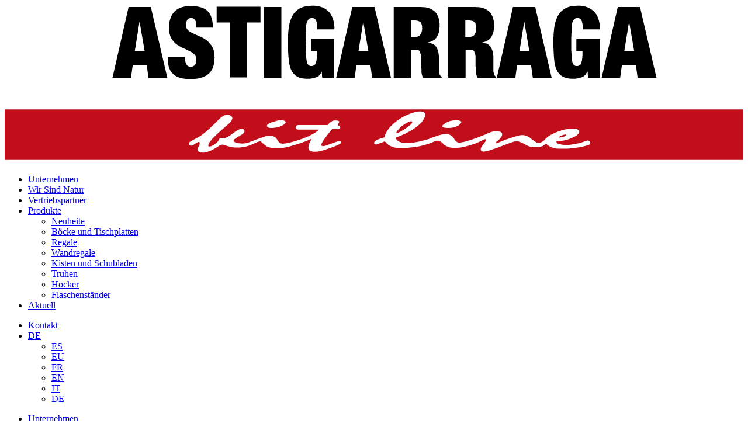

--- FILE ---
content_type: text/html; charset=UTF-8
request_url: https://www.astikitline.com/de/produkte/boecke-tischplatten/tischplatten/?ref=en1680-99-6
body_size: 15155
content:
<!doctype html>
<html lang="de-DE">

<head>
  <meta charset="UTF-8">
  <meta name="viewport" content="width=device-width, initial-scale=1">
  <link rel="profile" href="https://gmpg.org/xfn/11">
  <meta name="facebook-domain-verification" content="r24fsvc0imd5xxgqbs4h4mr9cnc7eg"/>

  <script>window.dataLayer=window.dataLayer||[];function gtag(){dataLayer.push(arguments);}gtag("consent","default",{ad_storage:"denied",ad_user_data:"denied",ad_personalization:"denied",analytics_storage:"denied",functionality_storage:"denied",personalization_storage:"denied",security_storage:"granted",wait_for_update:2000,});gtag("set","ads_data_redaction",true);gtag("set","url_passthrough",true);</script>

  <!-- Global site tag (gtag.js) - Google Analytics -->
  <script async src="https://www.googletagmanager.com/gtag/js?id=UA-80048593-1"></script>
  <script>window.dataLayer=window.dataLayer||[];function gtag(){dataLayer.push(arguments);}gtag('js',new Date());gtag('config','UA-80048593-1');</script>

  <!-- Global site tag (gtag.js) - Google Analytics -->
  <script async src="https://www.googletagmanager.com/gtag/js?id=G-Z0WE4VYR2L"></script>
  <script>window.dataLayer=window.dataLayer||[];function gtag(){dataLayer.push(arguments);}gtag('js',new Date());gtag('config','G-Z0WE4VYR2L');</script>

  <!-- Start cookieyes banner -->
  <script id="cookieyes" type="text/javascript" src="https://cdn-cookieyes.com/client_data/3b34c7feb9205ab4d043cb33/script.js"></script>
  <!-- End cookieyes banner -->

  <meta name='robots' content='index, follow, max-image-preview:large, max-snippet:-1, max-video-preview:-1'/>
<link rel="alternate" href="https://www.astikitline.com/es/productos/caballetes-tableros/tableros/" hreflang="es"/>
<link rel="alternate" href="https://www.astikitline.com/eu/produktuak/astoak-estalkiak/estalkiak/" hreflang="eu"/>
<link rel="alternate" href="https://www.astikitline.com/fr/produits/treteaux-plateaux/plateaux/" hreflang="fr"/>
<link rel="alternate" href="https://www.astikitline.com/en/products/trestles-boards/boards/" hreflang="en"/>
<link rel="alternate" href="https://www.astikitline.com/it/prodotti/cavalletti-pannelli/pannelli/" hreflang="it"/>
<link rel="alternate" href="https://www.astikitline.com/de/produkte/boecke-tischplatten/tischplatten/" hreflang="de"/>

	<!-- This site is optimized with the Yoast SEO plugin v26.6 - https://yoast.com/wordpress/plugins/seo/ -->
	<title>Tischplatten &#8211; Astigarraga Kit Line</title>
	<link rel="canonical" href="https://www.astikitline.com/de/produkte/boecke-tischplatten/tischplatten/"/>
	<link rel="next" href="https://www.astikitline.com/de/produkte/boecke-tischplatten/tischplatten/page/2/"/>
	<meta property="og:locale" content="de_DE"/>
	<meta property="og:locale:alternate" content="es_ES"/>
	<meta property="og:locale:alternate" content="eu_ES"/>
	<meta property="og:locale:alternate" content="fr_FR"/>
	<meta property="og:locale:alternate" content="en_GB"/>
	<meta property="og:locale:alternate" content="it_IT"/>
	<meta property="og:type" content="article"/>
	<meta property="og:title" content="Tischplatten &#8211; Astigarraga Kit Line"/>
	<meta property="og:description" content="1.3"/>
	<meta property="og:url" content="https://www.astikitline.com/de/produkte/boecke-tischplatten/tischplatten/"/>
	<meta property="og:site_name" content="Astigarraga Kit Line"/>
	<meta name="twitter:card" content="summary_large_image"/>
	<script type="application/ld+json" class="yoast-schema-graph">{"@context":"https://schema.org","@graph":[{"@type":"CollectionPage","@id":"https://www.astikitline.com/de/produkte/boecke-tischplatten/tischplatten/","url":"https://www.astikitline.com/de/produkte/boecke-tischplatten/tischplatten/","name":"Tischplatten &#8211; Astigarraga Kit Line","isPartOf":{"@id":"https://www.astikitline.com/de/#website"},"primaryImageOfPage":{"@id":"https://www.astikitline.com/de/produkte/boecke-tischplatten/tischplatten/#primaryimage"},"image":{"@id":"https://www.astikitline.com/de/produkte/boecke-tischplatten/tischplatten/#primaryimage"},"thumbnailUrl":"https://www.astikitline.com/wp-content/uploads/tmpl15-99.png","breadcrumb":{"@id":"https://www.astikitline.com/de/produkte/boecke-tischplatten/tischplatten/#breadcrumb"},"inLanguage":"de"},{"@type":"ImageObject","inLanguage":"de","@id":"https://www.astikitline.com/de/produkte/boecke-tischplatten/tischplatten/#primaryimage","url":"https://www.astikitline.com/wp-content/uploads/tmpl15-99.png","contentUrl":"https://www.astikitline.com/wp-content/uploads/tmpl15-99.png","width":500,"height":271},{"@type":"BreadcrumbList","@id":"https://www.astikitline.com/de/produkte/boecke-tischplatten/tischplatten/#breadcrumb","itemListElement":[{"@type":"ListItem","position":1,"name":"Portada","item":"https://www.astikitline.com/de/"},{"@type":"ListItem","position":2,"name":"Böcke und Tischplatten","item":"https://www.astikitline.com/de/produkte/boecke-tischplatten/"},{"@type":"ListItem","position":3,"name":"Tischplatten"}]},{"@type":"WebSite","@id":"https://www.astikitline.com/de/#website","url":"https://www.astikitline.com/de/","name":"Astigarraga Kit Line","description":"Diseñamos, fabricamos y distribuimos caballetes, botelleros y muebles de madera maciza de pino.","publisher":{"@id":"https://www.astikitline.com/de/#organization"},"potentialAction":[{"@type":"SearchAction","target":{"@type":"EntryPoint","urlTemplate":"https://www.astikitline.com/de/?s={search_term_string}"},"query-input":{"@type":"PropertyValueSpecification","valueRequired":true,"valueName":"search_term_string"}}],"inLanguage":"de"},{"@type":"Organization","@id":"https://www.astikitline.com/de/#organization","name":"Astigarraga Kit Line","url":"https://www.astikitline.com/de/","logo":{"@type":"ImageObject","inLanguage":"de","@id":"https://www.astikitline.com/de/#/schema/logo/image/","url":"https://www.astikitline.com/wp-content/uploads/logo.svg","contentUrl":"https://www.astikitline.com/wp-content/uploads/logo.svg","width":1,"height":1,"caption":"Astigarraga Kit Line"},"image":{"@id":"https://www.astikitline.com/de/#/schema/logo/image/"},"sameAs":["https://www.facebook.com/ASTIKITLINE/","https://www.instagram.com/astikitline/","https://www.linkedin.com/company/astigarraga-kit-line","https://www.pinterest.es/astikitline/","https://www.youtube.com/channel/UCIJRasGFGIm7vjvVCGBqeFA"]}]}</script>
	<!-- / Yoast SEO plugin. -->


<link rel='dns-prefetch' href='//challenges.cloudflare.com'/>
<link rel='dns-prefetch' href='//cdn.jsdelivr.net'/>
<link rel="alternate" type="application/rss+xml" title="Astigarraga Kit Line &raquo; Feed" href="https://www.astikitline.com/de/feed/"/>
<link rel="alternate" type="application/rss+xml" title="Astigarraga Kit Line &raquo; Kommentar-Feed" href="https://www.astikitline.com/de/comments/feed/"/>
<link rel="alternate" type="application/rss+xml" title="Astigarraga Kit Line &raquo; Tischplatten Kategorie Feed" href="https://www.astikitline.com/de/produkte/boecke-tischplatten/tischplatten/feed/"/>
<style id='wp-img-auto-sizes-contain-inline-css'>img:is([sizes=auto i],[sizes^="auto," i]){contain-intrinsic-size:3000px 1500px}</style>
<style id='wp-emoji-styles-inline-css'>img.wp-smiley,img.emoji{display:inline!important;border:none!important;box-shadow:none!important;height:1em!important;width:1em!important;margin:0 .07em!important;vertical-align:-.1em!important;background:none!important;padding:0!important}</style>
<style id='wp-block-library-inline-css'>:root{--wp-block-synced-color:#7a00df;--wp-block-synced-color--rgb:122 , 0 , 223;--wp-bound-block-color:var(--wp-block-synced-color);--wp-editor-canvas-background:#ddd;--wp-admin-theme-color:#007cba;--wp-admin-theme-color--rgb:0 , 124 , 186;--wp-admin-theme-color-darker-10:#006ba1;--wp-admin-theme-color-darker-10--rgb:0 , 107 , 160.5;--wp-admin-theme-color-darker-20:#005a87;--wp-admin-theme-color-darker-20--rgb:0 , 90 , 135;--wp-admin-border-width-focus:2px}@media (min-resolution:192dpi){:root{--wp-admin-border-width-focus:1.5px}}.wp-element-button{cursor:pointer}:root .has-very-light-gray-background-color{background-color:#eee}:root .has-very-dark-gray-background-color{background-color:#313131}:root .has-very-light-gray-color{color:#eee}:root .has-very-dark-gray-color{color:#313131}:root .has-vivid-green-cyan-to-vivid-cyan-blue-gradient-background{background:linear-gradient(135deg,#00d084,#0693e3)}:root .has-purple-crush-gradient-background{background:linear-gradient(135deg,#34e2e4,#4721fb 50%,#ab1dfe)}:root .has-hazy-dawn-gradient-background{background:linear-gradient(135deg,#faaca8,#dad0ec)}:root .has-subdued-olive-gradient-background{background:linear-gradient(135deg,#fafae1,#67a671)}:root .has-atomic-cream-gradient-background{background:linear-gradient(135deg,#fdd79a,#004a59)}:root .has-nightshade-gradient-background{background:linear-gradient(135deg,#330968,#31cdcf)}:root .has-midnight-gradient-background{background:linear-gradient(135deg,#020381,#2874fc)}:root{--wp--preset--font-size--normal:16px;--wp--preset--font-size--huge:42px}.has-regular-font-size{font-size:1em}.has-larger-font-size{font-size:2.625em}.has-normal-font-size{font-size:var(--wp--preset--font-size--normal)}.has-huge-font-size{font-size:var(--wp--preset--font-size--huge)}.has-text-align-center{text-align:center}.has-text-align-left{text-align:left}.has-text-align-right{text-align:right}.has-fit-text{white-space:nowrap!important}#end-resizable-editor-section{display:none}.aligncenter{clear:both}.items-justified-left{justify-content:flex-start}.items-justified-center{justify-content:center}.items-justified-right{justify-content:flex-end}.items-justified-space-between{justify-content:space-between}.screen-reader-text{border:0;clip-path:inset(50%);height:1px;margin:-1px;overflow:hidden;padding:0;position:absolute;width:1px;word-wrap:normal!important}.screen-reader-text:focus{background-color:#ddd;clip-path:none;color:#444;display:block;font-size:1em;height:auto;left:5px;line-height:normal;padding:15px 23px 14px;text-decoration:none;top:5px;width:auto;z-index:100000}html :where(.has-border-color){border-style:solid}html :where([style*=border-top-color]){border-top-style:solid}html :where([style*=border-right-color]){border-right-style:solid}html :where([style*=border-bottom-color]){border-bottom-style:solid}html :where([style*=border-left-color]){border-left-style:solid}html :where([style*=border-width]){border-style:solid}html :where([style*=border-top-width]){border-top-style:solid}html :where([style*=border-right-width]){border-right-style:solid}html :where([style*=border-bottom-width]){border-bottom-style:solid}html :where([style*=border-left-width]){border-left-style:solid}html :where(img[class*=wp-image-]){height:auto;max-width:100%}:where(figure){margin:0 0 1em}html :where(.is-position-sticky){--wp-admin--admin-bar--position-offset:var(--wp-admin--admin-bar--height,0)}@media screen and (max-width:600px){html :where(.is-position-sticky){--wp-admin--admin-bar--position-offset:0}}</style><style id='global-styles-inline-css'>:root{--wp--preset--aspect-ratio--square:1;--wp--preset--aspect-ratio--4-3: 4/3;--wp--preset--aspect-ratio--3-4: 3/4;--wp--preset--aspect-ratio--3-2: 3/2;--wp--preset--aspect-ratio--2-3: 2/3;--wp--preset--aspect-ratio--16-9: 16/9;--wp--preset--aspect-ratio--9-16: 9/16;--wp--preset--color--black:#000;--wp--preset--color--cyan-bluish-gray:#abb8c3;--wp--preset--color--white:#fff;--wp--preset--color--pale-pink:#f78da7;--wp--preset--color--vivid-red:#cf2e2e;--wp--preset--color--luminous-vivid-orange:#ff6900;--wp--preset--color--luminous-vivid-amber:#fcb900;--wp--preset--color--light-green-cyan:#7bdcb5;--wp--preset--color--vivid-green-cyan:#00d084;--wp--preset--color--pale-cyan-blue:#8ed1fc;--wp--preset--color--vivid-cyan-blue:#0693e3;--wp--preset--color--vivid-purple:#9b51e0;--wp--preset--gradient--vivid-cyan-blue-to-vivid-purple:linear-gradient(135deg,#0693e3 0%,#9b51e0 100%);--wp--preset--gradient--light-green-cyan-to-vivid-green-cyan:linear-gradient(135deg,#7adcb4 0%,#00d082 100%);--wp--preset--gradient--luminous-vivid-amber-to-luminous-vivid-orange:linear-gradient(135deg,#fcb900 0%,#ff6900 100%);--wp--preset--gradient--luminous-vivid-orange-to-vivid-red:linear-gradient(135deg,#ff6900 0%,#cf2e2e 100%);--wp--preset--gradient--very-light-gray-to-cyan-bluish-gray:linear-gradient(135deg,#eee 0%,#a9b8c3 100%);--wp--preset--gradient--cool-to-warm-spectrum:linear-gradient(135deg,#4aeadc 0%,#9778d1 20%,#cf2aba 40%,#ee2c82 60%,#fb6962 80%,#fef84c 100%);--wp--preset--gradient--blush-light-purple:linear-gradient(135deg,#ffceec 0%,#9896f0 100%);--wp--preset--gradient--blush-bordeaux:linear-gradient(135deg,#fecda5 0%,#fe2d2d 50%,#6b003e 100%);--wp--preset--gradient--luminous-dusk:linear-gradient(135deg,#ffcb70 0%,#c751c0 50%,#4158d0 100%);--wp--preset--gradient--pale-ocean:linear-gradient(135deg,#fff5cb 0%,#b6e3d4 50%,#33a7b5 100%);--wp--preset--gradient--electric-grass:linear-gradient(135deg,#caf880 0%,#71ce7e 100%);--wp--preset--gradient--midnight:linear-gradient(135deg,#020381 0%,#2874fc 100%);--wp--preset--font-size--small:13px;--wp--preset--font-size--medium:20px;--wp--preset--font-size--large:36px;--wp--preset--font-size--x-large:42px;--wp--preset--spacing--20:.44rem;--wp--preset--spacing--30:.67rem;--wp--preset--spacing--40:1rem;--wp--preset--spacing--50:1.5rem;--wp--preset--spacing--60:2.25rem;--wp--preset--spacing--70:3.38rem;--wp--preset--spacing--80:5.06rem;--wp--preset--shadow--natural:6px 6px 9px rgba(0,0,0,.2);--wp--preset--shadow--deep:12px 12px 50px rgba(0,0,0,.4);--wp--preset--shadow--sharp:6px 6px 0 rgba(0,0,0,.2);--wp--preset--shadow--outlined:6px 6px 0 -3px #fff , 6px 6px #000;--wp--preset--shadow--crisp:6px 6px 0 #000}:where(.is-layout-flex){gap:.5em}:where(.is-layout-grid){gap:.5em}body .is-layout-flex{display:flex}.is-layout-flex{flex-wrap:wrap;align-items:center}.is-layout-flex > :is(*, div){margin:0}body .is-layout-grid{display:grid}.is-layout-grid > :is(*, div){margin:0}:where(.wp-block-columns.is-layout-flex){gap:2em}:where(.wp-block-columns.is-layout-grid){gap:2em}:where(.wp-block-post-template.is-layout-flex){gap:1.25em}:where(.wp-block-post-template.is-layout-grid){gap:1.25em}.has-black-color{color:var(--wp--preset--color--black)!important}.has-cyan-bluish-gray-color{color:var(--wp--preset--color--cyan-bluish-gray)!important}.has-white-color{color:var(--wp--preset--color--white)!important}.has-pale-pink-color{color:var(--wp--preset--color--pale-pink)!important}.has-vivid-red-color{color:var(--wp--preset--color--vivid-red)!important}.has-luminous-vivid-orange-color{color:var(--wp--preset--color--luminous-vivid-orange)!important}.has-luminous-vivid-amber-color{color:var(--wp--preset--color--luminous-vivid-amber)!important}.has-light-green-cyan-color{color:var(--wp--preset--color--light-green-cyan)!important}.has-vivid-green-cyan-color{color:var(--wp--preset--color--vivid-green-cyan)!important}.has-pale-cyan-blue-color{color:var(--wp--preset--color--pale-cyan-blue)!important}.has-vivid-cyan-blue-color{color:var(--wp--preset--color--vivid-cyan-blue)!important}.has-vivid-purple-color{color:var(--wp--preset--color--vivid-purple)!important}.has-black-background-color{background-color:var(--wp--preset--color--black)!important}.has-cyan-bluish-gray-background-color{background-color:var(--wp--preset--color--cyan-bluish-gray)!important}.has-white-background-color{background-color:var(--wp--preset--color--white)!important}.has-pale-pink-background-color{background-color:var(--wp--preset--color--pale-pink)!important}.has-vivid-red-background-color{background-color:var(--wp--preset--color--vivid-red)!important}.has-luminous-vivid-orange-background-color{background-color:var(--wp--preset--color--luminous-vivid-orange)!important}.has-luminous-vivid-amber-background-color{background-color:var(--wp--preset--color--luminous-vivid-amber)!important}.has-light-green-cyan-background-color{background-color:var(--wp--preset--color--light-green-cyan)!important}.has-vivid-green-cyan-background-color{background-color:var(--wp--preset--color--vivid-green-cyan)!important}.has-pale-cyan-blue-background-color{background-color:var(--wp--preset--color--pale-cyan-blue)!important}.has-vivid-cyan-blue-background-color{background-color:var(--wp--preset--color--vivid-cyan-blue)!important}.has-vivid-purple-background-color{background-color:var(--wp--preset--color--vivid-purple)!important}.has-black-border-color{border-color:var(--wp--preset--color--black)!important}.has-cyan-bluish-gray-border-color{border-color:var(--wp--preset--color--cyan-bluish-gray)!important}.has-white-border-color{border-color:var(--wp--preset--color--white)!important}.has-pale-pink-border-color{border-color:var(--wp--preset--color--pale-pink)!important}.has-vivid-red-border-color{border-color:var(--wp--preset--color--vivid-red)!important}.has-luminous-vivid-orange-border-color{border-color:var(--wp--preset--color--luminous-vivid-orange)!important}.has-luminous-vivid-amber-border-color{border-color:var(--wp--preset--color--luminous-vivid-amber)!important}.has-light-green-cyan-border-color{border-color:var(--wp--preset--color--light-green-cyan)!important}.has-vivid-green-cyan-border-color{border-color:var(--wp--preset--color--vivid-green-cyan)!important}.has-pale-cyan-blue-border-color{border-color:var(--wp--preset--color--pale-cyan-blue)!important}.has-vivid-cyan-blue-border-color{border-color:var(--wp--preset--color--vivid-cyan-blue)!important}.has-vivid-purple-border-color{border-color:var(--wp--preset--color--vivid-purple)!important}.has-vivid-cyan-blue-to-vivid-purple-gradient-background{background:var(--wp--preset--gradient--vivid-cyan-blue-to-vivid-purple)!important}.has-light-green-cyan-to-vivid-green-cyan-gradient-background{background:var(--wp--preset--gradient--light-green-cyan-to-vivid-green-cyan)!important}.has-luminous-vivid-amber-to-luminous-vivid-orange-gradient-background{background:var(--wp--preset--gradient--luminous-vivid-amber-to-luminous-vivid-orange)!important}.has-luminous-vivid-orange-to-vivid-red-gradient-background{background:var(--wp--preset--gradient--luminous-vivid-orange-to-vivid-red)!important}.has-very-light-gray-to-cyan-bluish-gray-gradient-background{background:var(--wp--preset--gradient--very-light-gray-to-cyan-bluish-gray)!important}.has-cool-to-warm-spectrum-gradient-background{background:var(--wp--preset--gradient--cool-to-warm-spectrum)!important}.has-blush-light-purple-gradient-background{background:var(--wp--preset--gradient--blush-light-purple)!important}.has-blush-bordeaux-gradient-background{background:var(--wp--preset--gradient--blush-bordeaux)!important}.has-luminous-dusk-gradient-background{background:var(--wp--preset--gradient--luminous-dusk)!important}.has-pale-ocean-gradient-background{background:var(--wp--preset--gradient--pale-ocean)!important}.has-electric-grass-gradient-background{background:var(--wp--preset--gradient--electric-grass)!important}.has-midnight-gradient-background{background:var(--wp--preset--gradient--midnight)!important}.has-small-font-size{font-size:var(--wp--preset--font-size--small)!important}.has-medium-font-size{font-size:var(--wp--preset--font-size--medium)!important}.has-large-font-size{font-size:var(--wp--preset--font-size--large)!important}.has-x-large-font-size{font-size:var(--wp--preset--font-size--x-large)!important}</style>

<style id='classic-theme-styles-inline-css'>.wp-block-button__link{color:#fff;background-color:#32373c;border-radius:9999px;box-shadow:none;text-decoration:none;padding:calc(.667em + 2px) calc(1.333em + 2px);font-size:1.125em}.wp-block-file__button{background:#32373c;color:#fff;text-decoration:none}</style>
<link rel='stylesheet' id='contact-form-7-css' href='https://www.astikitline.com/wp-content/plugins/contact-form-7/includes/css/A.styles.css,qver=6.1.4.pagespeed.cf.bY4dTi-wnh.css' media='all'/>
<style id='astikitline-theme-css' media='all'>ul.listaBotones li{display:inline-block;margin:0 20px}.listaBotones a.btn.btn-white:empty{display:none}</style>
<link rel='stylesheet' id='swiper-css' href='https://cdn.jsdelivr.net/npm/swiper@7/swiper-bundle.min.css?ver=1.0.0' media='all'/>
<link rel='stylesheet' id='plyr-css' href='https://cdn.jsdelivr.net/npm/plyr@3/dist/plyr.min.css?ver=1.0.0' media='all'/>
<link rel='stylesheet' id='astikitline-style-css' href='https://www.astikitline.com/wp-content/themes/astikitline/src/style.css,qver=1766481231.pagespeed.ce.q14bQdC3iv.css' media='all'/>
<script src="https://www.astikitline.com/wp-includes/js/jquery/jquery.min.js,qver=3.7.1.pagespeed.jm.PoWN7KAtLT.js" id="jquery-core-js"></script>
<script src="https://www.astikitline.com/wp-includes/js/jquery/jquery-migrate.min.js,qver=3.4.1.pagespeed.jm.bhhu-RahTI.js" id="jquery-migrate-js"></script>
<link rel="https://api.w.org/" href="https://www.astikitline.com/wp-json/"/><link rel="alternate" title="JSON" type="application/json" href="https://www.astikitline.com/wp-json/wp/v2/categoria-productos/793"/><link rel="EditURI" type="application/rsd+xml" title="RSD" href="https://www.astikitline.com/xmlrpc.php?rsd"/>
<meta name="generator" content="WordPress 6.9"/>
	<link rel="preload" href="https://www.astikitline.com/wp-content/themes/astikitline/fonts/HelveticaNeueLTStd-Lt.woff2" as="font" type="font/woff2" crossorigin>
	<link rel="preload" href="https://www.astikitline.com/wp-content/themes/astikitline/fonts/HelveticaNeueLTStd-LtIt.woff2" as="font" type="font/woff2" crossorigin>
	<link rel="preload" href="https://www.astikitline.com/wp-content/themes/astikitline/fonts/HelveticaNeueLTStd-Roman.woff2" as="font" type="font/woff2" crossorigin>
	<link rel="preload" href="https://www.astikitline.com/wp-content/themes/astikitline/fonts/HelveticaNeueLTStd-Md.woff2" as="font" type="font/woff2" crossorigin>
	<link rel="preload" href="https://www.astikitline.com/wp-content/themes/astikitline/fonts/HelveticaNeueLTStd-Bd.woff2" as="font" type="font/woff2" crossorigin>
	<link rel="preload" href="https://www.astikitline.com/wp-content/themes/astikitline/fonts/HelveticaNeueLTStd-BdIt.woff2" as="font" type="font/woff2" crossorigin>
	<link rel="preload" href="https://www.astikitline.com/wp-content/themes/astikitline/fonts/BodoniMT.woff2" as="font" type="font/woff2" crossorigin>
	<link rel="preload" href="https://www.astikitline.com/wp-content/themes/astikitline/fonts/BodoniMT-Bold.woff2" as="font" type="font/woff2" crossorigin>
	<link rel="preload" href="https://www.astikitline.com/wp-content/themes/astikitline/fonts/BebasNeue-Regular.woff2" as="font" type="font/woff2" crossorigin>

<style>.recentcomments a{display:inline!important;padding:0!important;margin:0!important}</style>		<style type="text/css">.site-title,.site-description{position:absolute;clip:rect(1px,1px,1px,1px)}</style>
		<link rel="icon" href="https://www.astikitline.com/wp-content/uploads/xcropped-favicon-32x32.png.pagespeed.ic.0jnEl7e5bY.webp" sizes="32x32"/>
<link rel="icon" href="https://www.astikitline.com/wp-content/uploads/xcropped-favicon-192x192.png.pagespeed.ic.RtzAmeAltb.webp" sizes="192x192"/>
<link rel="apple-touch-icon" href="https://www.astikitline.com/wp-content/uploads/xcropped-favicon-180x180.png.pagespeed.ic.aUF_e4uWGx.webp"/>
<meta name="msapplication-TileImage" content="https://www.astikitline.com/wp-content/uploads/cropped-favicon-270x270.png"/>
</head>

<body class="archive tax-categoria-productos term-tischplatten term-793 wp-custom-logo wp-theme-astikitline hfeed">
    <div id="page" class="site">
    <header id="masthead" class="header">
      <div class="header-logo">
        <a href="https://www.astikitline.com/de" class="custom-logo-link" rel="home" aria-current="page"><svg xmlns="http://www.w3.org/2000/svg" fill="none" viewBox="0 0 600 128">
  <path id="red" fill="#C20E1A" d="M600 85H0v41h600V85z"/>
  <g id="kit-line" fill="#fff">
    <path d="M150.461 111.304c2.226-1.391 6.678-3.617 8.904-5.008 2.226-1.67 6.957-5.287 14.192-12.8004 7.234-7.513 10.852-2.7826 11.13-2.226.556.5565.556 2.7826-4.174 6.6782-5.287 4.4522-14.47 12.5222-15.026 15.5822-.835 3.061 3.061.835 3.896.557.556-.278 4.73-3.061 5.008-5.287.835-1.113 4.731-.557 5.009-.835.835 0 3.617-1.669 7.235-4.452 5.008-3.8956 7.235-2.783 7.791-1.948 1.113 1.392 0 3.061-3.339 4.731-3.061 1.947-7.791 4.174-3.339 5.565s8.904.835 11.687-.557c3.061-1.113 11.13-4.174 12.243-4.452 1.392-.556 7.513-1.669 9.739 2.783 2.226 4.452 5.566 3.061 9.183 2.504 3.617-.835 18.643-4.73 24.765-10.852H238.67s-2.227.278-2.227-1.6696c0-1.9479 1.67-1.9479 2.227-1.9479h23.652s2.782-3.3391 4.73-3.6173c1.948-.2783 5.565-.2783 4.452 1.6695-.834 1.9479-1.669 1.3913.279 2.7826 2.226 1.3913-.557 2.7827-1.67 2.5047h-3.896s-.278 0-.556.278c-1.113 1.391-7.791 9.461-8.348 11.965-.556 2.783 3.617 1.113 5.009.557 1.669-.557 8.348-3.061 8.904-3.061.557 0 2.504 0 1.948 1.391-.835 1.948-14.748 6.122-14.748 6.122s-7.513 2.504-10.852 0c-2.226-1.948.556-7.513 1.391-8.626.835-1.113-.835-.278-1.669 0-2.505 1.391-16.696 6.122-21.983 6.678-5.565.278-10.574 0-12.522-1.391-1.948-1.392-4.174-3.339-4.452-3.618-.278-.278-.278-1.113-5.287 1.113-5.009 2.505-8.348 3.061-10.852 3.34-2.504.278-5.009.278-6.678 0-1.948-.279-5.844-1.392-7.513-1.948-1.67-.835-3.618.556-4.452 1.113-.835.556-8.905 6.121-13.914 5.008-5.008-1.113-2.504-4.173-1.947-5.008.556-.835 1.947-5.009-1.392-3.061-2.504 1.391-3.617 2.782-5.287 2.504-1.113-.278-2.226-1.669-.556-3.061z"/>
    <path d="M215.574 96c-.835.5565-4.452 1.9478-1.391 3.6174 3.06 1.1126 7.234-.2783 7.791-.2783.556 0 3.896-.8348 5.843-3.0608 1.948-2.2261-2.226-2.7827-4.73-2.5044-1.67.2783-5.565 1.3913-7.513 2.2261zM361.104 94.6086c-2.226.8348-9.739 4.7305-2.782 5.287 9.182.8344 13.913-4.1739 12.243-5.287-1.391-1.113-5.565-1.113-9.461 0z"/>
    <path d="M321.87 99.0608c2.226-1.9478 5.008-3.3391 6.678-4.1739 2.504-.8348 5.843 0-5.009 6.9561-10.852 6.679-2.226-2.2257-1.669-2.7822zm130.782 6.9562c4.174-1.391 3.339 0 3.339 0-.278 0-.556 1.113-4.73 1.67-3.896.556 1.391-1.67 1.391-1.67zm20.87 4.174c-1.113 0-3.618 1.392-7.235 2.226-5.844 1.113-10.574 2.226-16.417.557-1.113-.278-3.34-2.783.556-2.504 5.287.556 14.748-3.618 15.861-6.122.278-.278 1.67-2.783-2.504-3.618-6.957-1.3909-21.705 3.896-25.322 9.183-3.618 3.617-6.957 1.948-6.957 1.67-3.061-1.948-5.565-4.731-7.791-5.287-1.391-.279-3.896-.835-6.678 0-2.226.556-8.626 2.504-15.861 5.565-4.174 1.948-1.67-.835-1.113-1.113.556-.278 3.339-2.783 3.896-4.731.556-1.947-.557-2.782-3.061-3.339-2.505-.278-5.009 0-8.348 1.67-3.061 1.669-13.635 5.565-16.139 6.122-1.948.556-6.122 1.669-7.792 1.391-1.947-.278-2.782-1.67-3.895-3.618-1.113-1.947-3.896-3.617-7.235-3.339-3.339.279-11.409 3.339-13.078 4.174-1.67.557-10.574 3.061-15.026 3.061-4.731 0-8.626.557-11.409-3.061-1.113-1.669 1.113-1.669 1.669-1.948.557-.278 16.14-5.843 20.87-14.4692 2.504-4.4521-.278-5.8434-.835-5.8434-.835 0-3.895-1.1131-12.521 2.5043-8.627 3.6174-14.192 10.0174-14.47 10.2957-.278.2782-2.783 3.6176-3.617 5.8436-.835 2.226 0 1.948-.835 2.226 0 0-8.07 1.948-8.07 4.174-.278 2.504 2.226 1.391 4.452.556 1.392-.556 2.226-.556 3.061-1.113.279 0 1.113-.834 2.226.835.835 1.391 5.287 4.174 9.461 4.174s6.957 0 9.183-.278c5.287-.279 13.078-1.67 21.148-5.287 3.617-1.67 6.678 2.226 7.234 2.782.279.279 3.061 2.783 8.627 2.783 5.565 0 15.026-2.226 23.373-6.678 3.34-1.67 1.67 1.113 1.392 1.669-1.113 1.392-3.896 4.731-3.618 6.122 0 1.67 1.113 2.226 5.009 1.391 4.174-.834 19.757-7.234 22.261-7.791 1.948-.278 2.504-.556 6.4 1.113 4.174 2.226 5.565 3.339 8.348 3.339h4.73s3.339 0 5.565-2.226c.835-.835 1.392 0 1.67.278.278.557 3.896 3.34 9.461 3.34h6.956c4.452-.279 11.966-1.114 17.809-3.34 1.948-1.669 0-3.339-1.391-3.339z"/>
  </g>
  <g id="astigarraga" fill="#000">
    <path d="M118.739 1.94788l13.357 57.32172h-15.305L115.4 49.2522h-11.409L102.6 59.2696H87.5739L100.652 1.94788h18.087zm-9.183 11.68692l-3.895 24.2087h8.069l-4.174-24.2087zM155.748 16.9738c0-1.6695-.278-3.0608-1.113-4.4521-.557-1.1131-1.67-1.6696-3.061-1.6696-1.67 0-2.783.5565-3.339 1.6696-.557 1.113-1.113 2.2261-1.113 3.6174 0 1.9478.556 3.3391 1.669 4.4521 1.113 1.1131 2.505 1.9479 4.452 2.7826 1.67.8348 3.618 1.6696 5.566 2.5044 1.947.8348 3.895 1.9478 5.565 3.3391 1.669 1.3913 3.061 3.0609 4.452 5.287 1.113 2.2261 1.67 5.0087 1.67 8.3478 0 6.1218-1.67 10.5739-5.009 13.3565-3.339 2.7826-8.07 4.1739-14.47 4.1739-3.061 0-5.565-.2782-7.791-.8347-2.226-.5566-4.174-1.3913-5.843-2.7826-1.67-1.3913-2.783-2.7827-3.618-5.0087-.835-1.9479-1.113-4.4522-1.113-7.5131v-1.9478h13.913v1.3913c0 2.5043.557 4.1739 1.391 5.2869.835 1.1131 1.948 1.3913 3.34 1.3913 1.391 0 2.504-.5565 3.339-1.6695.835-1.1131 1.113-2.5044 1.113-3.8957 0-1.9478-.557-3.3391-1.67-4.4521-1.113-1.1131-2.504-1.9479-4.174-2.7826-1.669-.8348-3.339-1.6696-5.287-2.5044-1.947-.8348-3.617-1.9478-5.287-3.0609-1.669-1.3913-3.06-3.0608-4.174-5.0087-1.113-2.226-1.669-4.7304-1.669-8.0695 0-5.8435 1.391-10.29568 4.452-13.35655 3.061-3.06087 7.513-4.45217 13.357-4.45217 6.121 0 10.852 1.3913 13.634 4.17391 2.783 2.78261 4.174 7.23481 4.174 13.35651h-13.356v-1.6696zM172.165 14.4695V1.66953h35.618V14.4695H196.93v44.5218h-14.191V14.4695h-10.574zM224.757 1.94788V59.2696h-14.47V1.94788h14.47zM267.609 28.1043v31.1653h-9.74l-.278-5.0087c-.556 1.113-1.113 2.2261-1.948 3.0608-.834.8348-1.669 1.3913-2.782 1.6696s-2.226.5565-3.339.8348c-1.113.2782-2.505.2782-3.618.2782-3.617 0-6.4-.5565-8.626-1.9478-2.226-1.3913-3.617-3.0608-4.73-5.5652-1.113-2.5043-1.67-5.5652-1.948-9.1826-.278-3.6174-.557-7.7913-.557-12.8 0-4.7304.279-9.1826.835-12.8.557-3.6174 1.67-6.6783 3.061-9.18261 1.391-2.50435 3.617-4.45218 6.122-5.84348 2.782-1.39131 6.122-1.947832 10.295-1.947832 2.505 0 4.731.278262 6.957 1.113052 2.226.55652 3.896 1.94782 5.565 3.33912 1.67 1.66957 2.783 3.6174 3.618 5.84345.834 2.5044 1.391 5.287 1.391 8.9044h-13.913c0-3.0609-.278-5.287-.835-6.6783-.556-1.6695-1.67-2.5043-3.339-2.5043-1.113 0-2.226.2782-2.783.8348-.556.5565-1.113 1.6695-1.669 3.0608-.557 1.3913-.557 3.6174-.557 6.1218 0 2.5043-.278 5.8434-.278 9.4608 0 3.8957 0 6.9566.278 9.4609 0 2.5043.278 4.4522.557 6.1217.278 1.6696.835 2.5044 1.391 3.0609.557.5565 1.391.8348 2.504.8348.835 0 1.392-.2783 1.948-.5565.557-.2783 1.113-.8348 1.392-1.6696.278-.8348.834-2.2261.834-3.6174.279-1.6696.279-3.6174.279-6.1217h-4.453V27.8261h18.366v.2782zM300.443 1.94788L313.8 59.2696h-15.304l-1.392-10.0174h-11.408l-1.392 10.0174h-15.026l13.078-57.32172h18.087zm-9.182 11.68692l-3.896 24.2087h8.07l-4.174-24.2087zM338.287 1.94788c2.783 0 5.009.27826 6.956 1.11304 1.948.83478 3.34 1.66956 4.731 3.06087 1.113 1.3913 1.948 3.06087 2.504 4.73041.557 1.9478.835 3.8957.835 6.1218 0 3.8956-.835 6.9565-2.226 9.1826-1.391 2.2261-3.896 3.8956-7.235 4.4521v.2783c3.339.2783 5.844 1.6696 6.957 3.8957 1.391 2.226 1.948 5.2869 1.948 9.1826V53.4261c0 .8348 0 1.3913.278 1.9479.278.5565.278 1.113.278 1.3913.278.2782.278.5565.557.8348.278.2782.556.5565 1.113.8347v.8348h-15.305c-.278-.8348-.556-1.6695-.835-2.7826-.278-1.113-.278-1.9478-.278-3.0609 0-1.113 0-1.9478-.278-3.0608V44.5218c0-1.6696 0-3.0609-.278-3.8957-.279-1.113-.557-1.9478-.835-2.5043-.278-.5565-.835-1.1131-1.391-1.3913-.557-.2783-1.392-.2783-2.226-.2783h-3.618v22.8174h-13.913V1.94788h22.261zm-5.009 24.20872c1.948 0 3.618-.5565 4.452-1.9479.835-1.3913 1.392-2.7826 1.392-5.0087 0-2.5043-.557-4.1739-1.392-5.0086-.834-.8348-2.504-1.3914-4.73-1.3914h-2.783v13.3566h3.061zM382.53 1.94788c2.783 0 5.009.27826 6.957 1.11304 1.948.83478 3.339 1.66956 4.73 3.06087 1.113 1.3913 1.948 3.06087 2.505 4.73041.556 1.9478.835 3.8957.835 6.1218 0 3.8956-.835 6.9565-2.227 9.1826-1.391 2.2261-3.895 3.8956-7.234 4.4521v.2783c3.339.2783 5.843 1.6696 6.956 3.8957 1.391 2.226 1.948 5.2869 1.948 9.1826V53.4261c0 .8348 0 1.3913.278 1.9479.279.5565.279 1.113.279 1.3913.278.2782.278.5565.556.8348.278.2782.557.5565 1.113.8347v.8348h-15.304c-.279-.8348-.557-1.6695-.835-2.7826-.278-1.113-.278-1.9478-.278-3.0609 0-1.113 0-1.9478-.279-3.0608V44.5218c0-1.6696 0-3.0609-.278-3.8957-.278-1.113-.556-1.9478-.835-2.5043-.278-.5565-.834-1.1131-1.391-1.3913-.556-.2783-1.391-.2783-2.226-.2783h-3.339v22.8174H360.27V1.94788h22.26zm-5.287 24.20872c1.948 0 3.618-.5565 4.453-1.9479.834-1.3913 1.391-2.7826 1.391-5.0087 0-2.5043-.557-4.1739-1.391-5.0086-.835-.8348-2.505-1.3914-4.731-1.3914h-2.782v13.3566h3.06zM430.948 1.94788l13.356 57.32172H429l-1.391-10.0174H416.2l-1.391 10.0174h-15.026l13.078-57.32172h18.087zm-8.904 11.68692l-3.896 24.2087h8.069l-4.173-24.2087zM483.539 28.1043v31.1653H473.8l-.278-5.0087h-.278c-.557 1.113-1.114 2.2261-1.948 3.0608-.835.8348-1.67 1.3913-2.783 1.6696s-2.226.5565-3.339.8348c-1.113.2782-2.504.2782-3.617.2782-3.618 0-6.4-.5565-8.627-1.9478-2.226-1.3913-3.617-3.0608-4.73-5.5652-1.113-2.5043-1.67-5.5652-1.948-9.1826-.278-3.6174-.556-7.7913-.556-12.8 0-4.7304.278-9.1826.834-12.8.557-3.6174 1.67-6.6783 3.061-9.18261 1.392-2.50435 3.618-4.45218 6.122-5.84348 2.783-1.39131 6.122-1.947832 10.296-1.947832 2.504 0 4.73.278262 6.956 1.113052 2.226.83478 3.896 1.94782 5.565 3.33912 1.67 1.66957 2.783 3.6174 3.618 5.84345.835 2.2261 1.391 5.287 1.391 8.9044h-13.913c0-3.0609-.278-5.287-.835-6.6783-.556-1.6695-1.669-2.5043-3.339-2.5043-1.113 0-2.226.2782-2.782.8348-.557.5565-1.113 1.6695-1.67 3.0608-.278 1.3913-.557 3.6174-.557 6.1218 0 2.5043-.278 5.8434-.278 9.4608 0 3.8957 0 6.9566.278 9.4609 0 2.5043.279 4.4522.557 6.1217.278 1.3913.835 2.5044 1.391 3.0609.557.5565 1.392.8348 2.505.8348.834 0 1.391-.2783 1.947-.5565.557-.2783 1.114-.8348 1.392-1.6696.278-.8348.835-2.2261.835-3.6174.278-1.6696.278-3.6174.278-6.1217h-5.009V27.8261h19.2v.2782zM516.096 1.94788l13.356 57.32172h-15.304l-1.392-10.0174h-11.408l-1.392 10.0174H484.93l13.079-57.32172h18.087zm-8.905 11.68692l-3.895 24.2087h8.069l-4.174-24.2087z"/>
  </g>
</svg>
</a>
      </div>

      <div class="header-btn only-mobile">
        <span></span>
        <span></span>
        <span></span>
      </div>


      <nav id="site-navigation" class="header-nav only-desktop">
        <ul id="menu-header-de" class="menu"><li id="menu-item-4942" class="menu-item menu-item-type-post_type menu-item-object-page menu-item-4942"><a href="https://www.astikitline.com/de/unternehmen/">Unternehmen</a></li>
<li id="menu-item-4943" class="menu-item menu-item-type-post_type menu-item-object-page menu-item-4943"><a href="https://www.astikitline.com/de/wir-sind-natur/">Wir Sind Natur</a></li>
<li id="menu-item-4944" class="menu-item menu-item-type-post_type menu-item-object-page menu-item-4944"><a href="https://www.astikitline.com/de/vertriebspartner/">Vertriebspartner</a></li>
<li id="menu-item-4945" class="menu-item menu-item-type-post_type menu-item-object-page menu-item-has-children current-menu-ancestor menu-item-4945"><a href="https://www.astikitline.com/de/produkte/">Produkte</a>
<ul class="sub-menu">
	<li id="menu-item-4946" class="menu-item menu-item-type-post_type menu-item-object-page menu-item-4946"><a href="https://www.astikitline.com/de/produkte/neuheite/">Neuheite</a></li>
	<li id="menu-item-4947" class="menu-item menu-item-type-taxonomy menu-item-object-categoria-productos current-categoria-productos-ancestor menu-item-4947"><a href="https://www.astikitline.com/de/produkte/boecke-tischplatten/">Böcke und Tischplatten</a></li>
	<li id="menu-item-4951" class="menu-item menu-item-type-taxonomy menu-item-object-categoria-productos menu-item-4951"><a href="https://www.astikitline.com/de/produkte/regale/">Regale</a></li>
	<li id="menu-item-4953" class="menu-item menu-item-type-taxonomy menu-item-object-categoria-productos menu-item-4953"><a href="https://www.astikitline.com/de/produkte/wandregale/">Wandregale</a></li>
	<li id="menu-item-4950" class="menu-item menu-item-type-taxonomy menu-item-object-categoria-productos menu-item-4950"><a href="https://www.astikitline.com/de/produkte/kisten-und-schubladen/">Kisten und Schubladen</a></li>
	<li id="menu-item-4952" class="menu-item menu-item-type-taxonomy menu-item-object-categoria-productos menu-item-4952"><a href="https://www.astikitline.com/de/produkte/truhen/">Truhen</a></li>
	<li id="menu-item-4949" class="menu-item menu-item-type-taxonomy menu-item-object-categoria-productos menu-item-4949"><a href="https://www.astikitline.com/de/produkte/hocker/">Hocker</a></li>
	<li id="menu-item-4948" class="menu-item menu-item-type-taxonomy menu-item-object-categoria-productos menu-item-4948"><a href="https://www.astikitline.com/de/produkte/flaschenstaender/">Flaschenständer</a></li>
</ul>
</li>
<li id="menu-item-4954" class="menu-item menu-item-type-post_type menu-item-object-page current_page_parent menu-item-4954"><a href="https://www.astikitline.com/de/aktuell/">Aktuell</a></li>
</ul>      </nav>

      <div class="header-right only-desktop">
        <ul id="menu-header-right-de" class="menu"><li id="menu-item-4940" class="menu-item menu-item-type-post_type menu-item-object-page menu-item-4940"><a href="https://www.astikitline.com/de/kontakt/">Kontakt</a></li>
<li id="menu-item-4941" class="pll-parent-menu-item menu-item menu-item-type-custom menu-item-object-custom menu-item-has-children menu-item-4941"><a href="#pll_switcher">DE</a>
<ul class="sub-menu">
	<li id="menu-item-4941-es" class="lang-item lang-item-4 lang-item-es lang-item-first menu-item menu-item-type-custom menu-item-object-custom menu-item-4941-es"><a href="https://www.astikitline.com/es/productos/caballetes-tableros/tableros/" hreflang="es-ES" lang="es-ES">ES</a></li>
	<li id="menu-item-4941-eu" class="lang-item lang-item-7 lang-item-eu menu-item menu-item-type-custom menu-item-object-custom menu-item-4941-eu"><a href="https://www.astikitline.com/eu/produktuak/astoak-estalkiak/estalkiak/" hreflang="eu" lang="eu">EU</a></li>
	<li id="menu-item-4941-fr" class="lang-item lang-item-15 lang-item-fr menu-item menu-item-type-custom menu-item-object-custom menu-item-4941-fr"><a href="https://www.astikitline.com/fr/produits/treteaux-plateaux/plateaux/" hreflang="fr-FR" lang="fr-FR">FR</a></li>
	<li id="menu-item-4941-en" class="lang-item lang-item-11 lang-item-en menu-item menu-item-type-custom menu-item-object-custom menu-item-4941-en"><a href="https://www.astikitline.com/en/products/trestles-boards/boards/" hreflang="en-GB" lang="en-GB">EN</a></li>
	<li id="menu-item-4941-it" class="lang-item lang-item-19 lang-item-it menu-item menu-item-type-custom menu-item-object-custom menu-item-4941-it"><a href="https://www.astikitline.com/it/prodotti/cavalletti-pannelli/pannelli/" hreflang="it-IT" lang="it-IT">IT</a></li>
	<li id="menu-item-4941-de" class="lang-item lang-item-773 lang-item-de current-lang menu-item menu-item-type-custom menu-item-object-custom menu-item-4941-de"><a href="https://www.astikitline.com/de/produkte/boecke-tischplatten/tischplatten/" hreflang="de-DE" lang="de-DE">DE</a></li>
</ul>
</li>
</ul>      </div>

      <nav class="header-nav-mobile only-mobile">
        <ul class="menu">
          <li class="menu-item menu-item-type-post_type menu-item-object-page menu-item-4942"><a href="https://www.astikitline.com/de/unternehmen/">Unternehmen</a></li>
<li class="menu-item menu-item-type-post_type menu-item-object-page menu-item-4943"><a href="https://www.astikitline.com/de/wir-sind-natur/">Wir Sind Natur</a></li>
<li class="menu-item menu-item-type-post_type menu-item-object-page menu-item-4944"><a href="https://www.astikitline.com/de/vertriebspartner/">Vertriebspartner</a></li>
<li class="menu-item menu-item-type-post_type menu-item-object-page menu-item-has-children current-menu-ancestor menu-item-4945"><a href="https://www.astikitline.com/de/produkte/">Produkte</a>
<ul class="sub-menu">
	<li class="menu-item menu-item-type-post_type menu-item-object-page menu-item-4946"><a href="https://www.astikitline.com/de/produkte/neuheite/">Neuheite</a></li>
	<li class="menu-item menu-item-type-taxonomy menu-item-object-categoria-productos current-categoria-productos-ancestor menu-item-4947"><a href="https://www.astikitline.com/de/produkte/boecke-tischplatten/">Böcke und Tischplatten</a></li>
	<li class="menu-item menu-item-type-taxonomy menu-item-object-categoria-productos menu-item-4951"><a href="https://www.astikitline.com/de/produkte/regale/">Regale</a></li>
	<li class="menu-item menu-item-type-taxonomy menu-item-object-categoria-productos menu-item-4953"><a href="https://www.astikitline.com/de/produkte/wandregale/">Wandregale</a></li>
	<li class="menu-item menu-item-type-taxonomy menu-item-object-categoria-productos menu-item-4950"><a href="https://www.astikitline.com/de/produkte/kisten-und-schubladen/">Kisten und Schubladen</a></li>
	<li class="menu-item menu-item-type-taxonomy menu-item-object-categoria-productos menu-item-4952"><a href="https://www.astikitline.com/de/produkte/truhen/">Truhen</a></li>
	<li class="menu-item menu-item-type-taxonomy menu-item-object-categoria-productos menu-item-4949"><a href="https://www.astikitline.com/de/produkte/hocker/">Hocker</a></li>
	<li class="menu-item menu-item-type-taxonomy menu-item-object-categoria-productos menu-item-4948"><a href="https://www.astikitline.com/de/produkte/flaschenstaender/">Flaschenständer</a></li>
</ul>
</li>
<li class="menu-item menu-item-type-post_type menu-item-object-page current_page_parent menu-item-4954"><a href="https://www.astikitline.com/de/aktuell/">Aktuell</a></li>
<li class="menu-item menu-item-type-post_type menu-item-object-page menu-item-4940"><a href="https://www.astikitline.com/de/kontakt/">Kontakt</a></li>
<li class="pll-parent-menu-item menu-item menu-item-type-custom menu-item-object-custom menu-item-has-children menu-item-4941"><a href="#pll_switcher">DE</a>
<ul class="sub-menu">
	<li class="lang-item lang-item-4 lang-item-es lang-item-first menu-item menu-item-type-custom menu-item-object-custom menu-item-4941-es"><a href="https://www.astikitline.com/es/productos/caballetes-tableros/tableros/" hreflang="es-ES" lang="es-ES">ES</a></li>
	<li class="lang-item lang-item-7 lang-item-eu menu-item menu-item-type-custom menu-item-object-custom menu-item-4941-eu"><a href="https://www.astikitline.com/eu/produktuak/astoak-estalkiak/estalkiak/" hreflang="eu" lang="eu">EU</a></li>
	<li class="lang-item lang-item-15 lang-item-fr menu-item menu-item-type-custom menu-item-object-custom menu-item-4941-fr"><a href="https://www.astikitline.com/fr/produits/treteaux-plateaux/plateaux/" hreflang="fr-FR" lang="fr-FR">FR</a></li>
	<li class="lang-item lang-item-11 lang-item-en menu-item menu-item-type-custom menu-item-object-custom menu-item-4941-en"><a href="https://www.astikitline.com/en/products/trestles-boards/boards/" hreflang="en-GB" lang="en-GB">EN</a></li>
	<li class="lang-item lang-item-19 lang-item-it menu-item menu-item-type-custom menu-item-object-custom menu-item-4941-it"><a href="https://www.astikitline.com/it/prodotti/cavalletti-pannelli/pannelli/" hreflang="it-IT" lang="it-IT">IT</a></li>
	<li class="lang-item lang-item-773 lang-item-de current-lang menu-item menu-item-type-custom menu-item-object-custom menu-item-4941-de"><a href="https://www.astikitline.com/de/produkte/boecke-tischplatten/tischplatten/" hreflang="de-DE" lang="de-DE">DE</a></li>
</ul>
</li>
        </ul>
      </nav>
    </header>
<main id="primary" class="site-main archivo-detalles">
  <section class="detalles-productos flex-row flex-between w-85-90">
    <div class="left col-30">
      <h1 class="titulo">Tischplatten</h1>
                  <div class="descripcion"><p>Tischplatten aus nachhaltigem Massivholz und Glas zur Herstellung von Schreibtischen, Arbeitstischen, Esstischen und Couchtischen.</p>
</div>
      
      <ul class="lista">
                <li data-ref="enc126-99-6" class="">
          <h3>
            <span class="thumbnail">
                            <img src="https://www.astikitline.com/wp-content/uploads/enc126-99.png" alt="ENC126.99">
                          </span>
            <span class="nombre">
                            REF. ENC126.99            </span>
          </h3>
        </li>
                <li data-ref="en1470-99-6" class="">
          <h3>
            <span class="thumbnail">
                            <img src="https://www.astikitline.com/wp-content/uploads/enc143-99.png" alt="EN1470.99">
                          </span>
            <span class="nombre">
                            REF. EN1470.99            </span>
          </h3>
        </li>
                <li data-ref="en1680-99-6" class="active">
          <h3>
            <span class="thumbnail">
                            <img src="https://www.astikitline.com/wp-content/uploads/enc163-99.png" alt="EN1680.99">
                          </span>
            <span class="nombre">
                            REF. EN1680.99            </span>
          </h3>
        </li>
                <li data-ref="ent147-98-6" class="">
          <h3>
            <span class="thumbnail">
                            <img src="https://www.astikitline.com/wp-content/uploads/ent147-98.png" alt="ENT147.98">
                          </span>
            <span class="nombre">
                            REF. ENT147.98            </span>
          </h3>
        </li>
                <li data-ref="enct28-98-6" class="">
          <h3>
            <span class="thumbnail">
                            <img src="https://www.astikitline.com/wp-content/uploads/enct28-98.png" alt="ENCT28.98">
                          </span>
            <span class="nombre">
                            REF. ENCT28.98            </span>
          </h3>
        </li>
                <li data-ref="endi75-99-6" class="">
          <h3>
            <span class="thumbnail">
                            <img src="https://www.astikitline.com/wp-content/uploads/en7535-99.png" alt="ENDI75.99">
                          </span>
            <span class="nombre">
                            REF. ENDI75.99            </span>
          </h3>
        </li>
                <li data-ref="tmpl15-99-6" class="">
          <h3>
            <span class="thumbnail">
                            <img src="https://www.astikitline.com/wp-content/uploads/tmpl15-99.png" alt="TMPL15.99">
                          </span>
            <span class="nombre">
                            <small>Klappbarer Wandtisch</small>
                            REF. TMPL15.99            </span>
          </h3>
        </li>
              </ul>
    </div>

    
    <div class="right col-70">
      <div class="swiper">
        <div class="swiper-wrapper">
                    <div class="swiper-slide">

            
            <article class="producto flex-row flex-wrap flex-center flex-between">
              <div class="producto-pictogramas">
                                  <div class="pictograma sin-texto">
                    
                    <div class="pictograma-imagen">
                                            <img src="https://www.astikitline.com/wp-content/uploads/pictograma-pefc.svg" alt="">
                                          </div>
                    
                                  </div>
                                <div class="pictograma ">
                    
                    <div class="pictograma-imagen">
                                            <img src="https://www.astikitline.com/wp-content/uploads/xpictograma-pino-macizo.png.pagespeed.ic.6AJOGhm_7C.webp" alt="Kiefermassivholz">
                                          </div>
                                        <div class="texto">
                      Kiefermassivholz                    </div>
                    
                                  </div>
                                <div class="pictograma ">
                    
                    <div class="pictograma-imagen">
                                            <img src="https://www.astikitline.com/wp-content/uploads/xpictograma-sin-barniz.png.pagespeed.ic.UglYJdzxXn.webp" alt="Unbehandelt">
                                          </div>
                                        <div class="texto">
                      Unbehandelt                    </div>
                    
                                  </div>
                                <div class="pictograma ">
                    
                    <div class="pictograma-imagen">
                                            <img src="https://www.astikitline.com/wp-content/uploads/pictograma-medidas.png" alt="18 mm">
                                          </div>
                                        <div class="texto">
                      18 mm                    </div>
                    
                                  </div>
                                <div class="pictograma ">
                    
                    <div class="pictograma-imagen">
                                            <img src="https://www.astikitline.com/wp-content/uploads/pictograma-embalaje-tabla-madera.png" alt="Verpacktes Produkt">
                                          </div>
                                        <div class="texto">
                      Verpacktes Produkt                    </div>
                    
                                  </div>
              
          </div>
          <div class="producto-imagen col-1-2">

                        <img src="https://www.astikitline.com/wp-content/uploads/enc126-99-tec.png" alt="ENC126.99">
                      </div>
          <div class="producto-info col-1-2">
                        <dl>
              <div class="producto-dato">
                <dt>REF.</dt>
                <dd>ENC126.99</dd>
              </div>
                                          <div class="producto-dato">
                <dt>EAN13:</dt>
                <dd>8422341299851</dd>
              </div>
                                          <div class="producto-dato">
                <dt>Rohstoffe und Veredelung:</dt>
                <dd>Kiefernholz, unlackiert</dd>
              </div>
                                          <div class="producto-dato">
                <dt>Abmessungen, Höhe x Breite x Tiefe (cm):</dt>
                <dd>1,8x120x60</dd>
              </div>
                                          <div class="producto-dato">
                <dt>Dicke (mm):</dt>
                <dd>18</dd>
              </div>
                                                        <div class="producto-dato">
                <dt>Garantie:</dt>
                <dd>3</dd>
              </div>
                                          <div class="producto-dato">
                <dt>Montage erforderlich:</dt>
                <dd>Nein</dd>
              </div>
                                          <div class="producto-dato">
                <dt>Abmessungen der Verpackung, Länge x Breite x Höhe (cm):</dt>
                <dd>120x60x 1,8</dd>
              </div>
                                          <div class="producto-dato">
                <dt>Gewicht (kg):</dt>
                <dd>6,5</dd>
              </div>
                                          <div class="producto-dato">
                <dt>Einheiten pro Packung:</dt>
                <dd>1</dd>
              </div>
                                        </dl>
            
            
            <a href="https://www.astikitline.com/de/kontakt/" class="btn">Kontakt</a>
          </div>
          </article>
        </div>
                  <div class="swiper-slide">

            
            <article class="producto flex-row flex-wrap flex-center flex-between">
              <div class="producto-pictogramas">
                                  <div class="pictograma sin-texto">
                    
                    <div class="pictograma-imagen">
                                            <img src="https://www.astikitline.com/wp-content/uploads/pictograma-pefc.svg" alt="">
                                          </div>
                    
                                  </div>
                                <div class="pictograma ">
                    
                    <div class="pictograma-imagen">
                                            <img src="https://www.astikitline.com/wp-content/uploads/xpictograma-pino-macizo.png.pagespeed.ic.6AJOGhm_7C.webp" alt="Kiefermassivholz">
                                          </div>
                                        <div class="texto">
                      Kiefermassivholz                    </div>
                    
                                  </div>
                                <div class="pictograma ">
                    
                    <div class="pictograma-imagen">
                                            <img src="https://www.astikitline.com/wp-content/uploads/xpictograma-sin-barniz.png.pagespeed.ic.UglYJdzxXn.webp" alt="Unbehandelt">
                                          </div>
                                        <div class="texto">
                      Unbehandelt                    </div>
                    
                                  </div>
                                <div class="pictograma ">
                    
                    <div class="pictograma-imagen">
                                            <img src="https://www.astikitline.com/wp-content/uploads/pictograma-medidas.png" alt="30 mm">
                                          </div>
                                        <div class="texto">
                      30 mm                    </div>
                    
                                  </div>
                                <div class="pictograma ">
                    
                    <div class="pictograma-imagen">
                                            <img src="https://www.astikitline.com/wp-content/uploads/pictograma-embalaje-tabla-madera.png" alt="Verpacktes Produkt">
                                          </div>
                                        <div class="texto">
                      Verpacktes Produkt                    </div>
                    
                                  </div>
              
          </div>
          <div class="producto-imagen col-1-2">

                        <img src="https://www.astikitline.com/wp-content/uploads/en1470-99-tec.png" alt="EN1470.99">
                      </div>
          <div class="producto-info col-1-2">
                        <dl>
              <div class="producto-dato">
                <dt>REF.</dt>
                <dd>EN1470.99</dd>
              </div>
                                          <div class="producto-dato">
                <dt>EAN13:</dt>
                <dd>8422341299288</dd>
              </div>
                                          <div class="producto-dato">
                <dt>Rohstoffe und Veredelung:</dt>
                <dd>Kiefernholz, unlackiert</dd>
              </div>
                                          <div class="producto-dato">
                <dt>Abmessungen, Höhe x Breite x Tiefe (cm):</dt>
                <dd>3x140x70</dd>
              </div>
                                          <div class="producto-dato">
                <dt>Dicke (mm):</dt>
                <dd>30</dd>
              </div>
                                                        <div class="producto-dato">
                <dt>Garantie:</dt>
                <dd>3</dd>
              </div>
                                          <div class="producto-dato">
                <dt>Montage erforderlich:</dt>
                <dd>Nein</dd>
              </div>
                                          <div class="producto-dato">
                <dt>Abmessungen der Verpackung, Länge x Breite x Höhe (cm):</dt>
                <dd>140x70x 3,5</dd>
              </div>
                                          <div class="producto-dato">
                <dt>Gewicht (kg):</dt>
                <dd>14,48</dd>
              </div>
                                          <div class="producto-dato">
                <dt>Einheiten pro Packung:</dt>
                <dd>1</dd>
              </div>
                                        </dl>
            
            
            <a href="https://www.astikitline.com/de/kontakt/" class="btn">Kontakt</a>
          </div>
          </article>
        </div>
                  <div class="swiper-slide">

            
            <article class="producto flex-row flex-wrap flex-center flex-between">
              <div class="producto-pictogramas">
                                  <div class="pictograma sin-texto">
                    
                    <div class="pictograma-imagen">
                                            <img src="https://www.astikitline.com/wp-content/uploads/pictograma-pefc.svg" alt="">
                                          </div>
                    
                                  </div>
                                <div class="pictograma ">
                    
                    <div class="pictograma-imagen">
                                            <img src="https://www.astikitline.com/wp-content/uploads/xpictograma-pino-macizo.png.pagespeed.ic.6AJOGhm_7C.webp" alt="Kiefermassivholz">
                                          </div>
                                        <div class="texto">
                      Kiefermassivholz                    </div>
                    
                                  </div>
                                <div class="pictograma ">
                    
                    <div class="pictograma-imagen">
                                            <img src="https://www.astikitline.com/wp-content/uploads/xpictograma-sin-barniz.png.pagespeed.ic.UglYJdzxXn.webp" alt="Unbehandelt">
                                          </div>
                                        <div class="texto">
                      Unbehandelt                    </div>
                    
                                  </div>
                                <div class="pictograma ">
                    
                    <div class="pictograma-imagen">
                                            <img src="https://www.astikitline.com/wp-content/uploads/pictograma-medidas.png" alt="30 mm">
                                          </div>
                                        <div class="texto">
                      30 mm                    </div>
                    
                                  </div>
                                <div class="pictograma ">
                    
                    <div class="pictograma-imagen">
                                            <img src="https://www.astikitline.com/wp-content/uploads/pictograma-embalaje-tabla-madera.png" alt="Verpacktes Produkt">
                                          </div>
                                        <div class="texto">
                      Verpacktes Produkt                    </div>
                    
                                  </div>
              
          </div>
          <div class="producto-imagen col-1-2">

                        <img src="https://www.astikitline.com/wp-content/uploads/en1680-99-tec.png" alt="EN1680.99">
                      </div>
          <div class="producto-info col-1-2">
                        <dl>
              <div class="producto-dato">
                <dt>REF.</dt>
                <dd>EN1680.99</dd>
              </div>
                                          <div class="producto-dato">
                <dt>EAN13:</dt>
                <dd>8422341299295</dd>
              </div>
                                          <div class="producto-dato">
                <dt>Rohstoffe und Veredelung:</dt>
                <dd>Kiefernholz, unlackiert</dd>
              </div>
                                          <div class="producto-dato">
                <dt>Abmessungen, Höhe x Breite x Tiefe (cm):</dt>
                <dd>3x160x80</dd>
              </div>
                                          <div class="producto-dato">
                <dt>Dicke (mm):</dt>
                <dd>30</dd>
              </div>
                                                        <div class="producto-dato">
                <dt>Garantie:</dt>
                <dd>3</dd>
              </div>
                                          <div class="producto-dato">
                <dt>Montage erforderlich:</dt>
                <dd>Nein</dd>
              </div>
                                          <div class="producto-dato">
                <dt>Abmessungen der Verpackung, Länge x Breite x Höhe (cm):</dt>
                <dd>160x80x 3,7</dd>
              </div>
                                          <div class="producto-dato">
                <dt>Gewicht (kg):</dt>
                <dd>20,8</dd>
              </div>
                                          <div class="producto-dato">
                <dt>Einheiten pro Packung:</dt>
                <dd>1</dd>
              </div>
                                        </dl>
            
            
            <a href="https://www.astikitline.com/de/kontakt/" class="btn">Kontakt</a>
          </div>
          </article>
        </div>
                  <div class="swiper-slide">

            
            <article class="producto flex-row flex-wrap flex-center flex-between">
              <div class="producto-pictogramas">
                                  <div class="pictograma sin-texto">
                    
                    <div class="pictograma-imagen">
                                            <img src="https://www.astikitline.com/wp-content/uploads/pictograma-pefc.svg" alt="">
                                          </div>
                    
                                  </div>
                                <div class="pictograma ">
                    
                    <div class="pictograma-imagen">
                                            <img src="https://www.astikitline.com/wp-content/uploads/pictograma-cristal-templado.png" alt="Gehärtetes Glas">
                                          </div>
                                        <div class="texto">
                      Gehärtetes Glas                    </div>
                    
                                  </div>
                                <div class="pictograma ">
                    
                    <div class="pictograma-imagen">
                                            <img src="https://www.astikitline.com/wp-content/uploads/pictograma-medidas-cristal.png" alt="8 mm">
                                          </div>
                                        <div class="texto">
                      8 mm                    </div>
                    
                                  </div>
                                <div class="pictograma ">
                    
                    <div class="pictograma-imagen">
                                            <img src="https://www.astikitline.com/wp-content/uploads/pictograma-embalaje-tabla-cristal.png" alt="Verpacktes Produkt">
                                          </div>
                                        <div class="texto">
                      Verpacktes Produkt                    </div>
                    
                                  </div>
              
          </div>
          <div class="producto-imagen col-1-2">

                        <img src="https://www.astikitline.com/wp-content/uploads/ent147-98-tec.png" alt="ENT147.98">
                      </div>
          <div class="producto-info col-1-2">
                        <dl>
              <div class="producto-dato">
                <dt>REF.</dt>
                <dd>ENT147.98</dd>
              </div>
                                          <div class="producto-dato">
                <dt>EAN13:</dt>
                <dd>8422341198956</dd>
              </div>
                                          <div class="producto-dato">
                <dt>Rohstoffe und Veredelung:</dt>
                <dd>Gehärtetes Glas</dd>
              </div>
                                          <div class="producto-dato">
                <dt>Abmessungen, Höhe x Breite x Tiefe (cm):</dt>
                <dd>0,8x140x72</dd>
              </div>
                                          <div class="producto-dato">
                <dt>Dicke (mm):</dt>
                <dd>8</dd>
              </div>
                                                        <div class="producto-dato">
                <dt>Garantie:</dt>
                <dd>3</dd>
              </div>
                                          <div class="producto-dato">
                <dt>Montage erforderlich:</dt>
                <dd>Nein</dd>
              </div>
                                          <div class="producto-dato">
                <dt>Abmessungen der Verpackung, Länge x Breite x Höhe (cm):</dt>
                <dd>144x76x 3</dd>
              </div>
                                          <div class="producto-dato">
                <dt>Gewicht (kg):</dt>
                <dd>20,26</dd>
              </div>
                                          <div class="producto-dato">
                <dt>Einheiten pro Packung:</dt>
                <dd>1</dd>
              </div>
                                        </dl>
            
            
            <a href="https://www.astikitline.com/de/kontakt/" class="btn">Kontakt</a>
          </div>
          </article>
        </div>
                  <div class="swiper-slide">

            
            <article class="producto flex-row flex-wrap flex-center flex-between">
              <div class="producto-pictogramas">
                                  <div class="pictograma sin-texto">
                    
                    <div class="pictograma-imagen">
                                            <img src="https://www.astikitline.com/wp-content/uploads/pictograma-pefc.svg" alt="">
                                          </div>
                    
                                  </div>
                                <div class="pictograma ">
                    
                    <div class="pictograma-imagen">
                                            <img src="https://www.astikitline.com/wp-content/uploads/pictograma-cristal-templado.png" alt="Gehärtetes Glas">
                                          </div>
                                        <div class="texto">
                      Gehärtetes Glas                    </div>
                    
                                  </div>
                                <div class="pictograma ">
                    
                    <div class="pictograma-imagen">
                                            <img src="https://www.astikitline.com/wp-content/uploads/pictograma-medidas-cristal.png" alt="8 mm">
                                          </div>
                                        <div class="texto">
                      8 mm                    </div>
                    
                                  </div>
                                <div class="pictograma ">
                    
                    <div class="pictograma-imagen">
                                            <img src="https://www.astikitline.com/wp-content/uploads/pictograma-embalaje-tabla-cristal.png" alt="Verpacktes Produkt">
                                          </div>
                                        <div class="texto">
                      Verpacktes Produkt                    </div>
                    
                                  </div>
              
          </div>
          <div class="producto-imagen col-1-2">

                        <img src="https://www.astikitline.com/wp-content/uploads/enct28-98-tec.png" alt="ENCT28.98">
                      </div>
          <div class="producto-info col-1-2">
                        <dl>
              <div class="producto-dato">
                <dt>REF.</dt>
                <dd>ENCT28.98</dd>
              </div>
                                          <div class="producto-dato">
                <dt>EAN13:</dt>
                <dd>8422341298762</dd>
              </div>
                                          <div class="producto-dato">
                <dt>Rohstoffe und Veredelung:</dt>
                <dd>Gehärtetes Glas</dd>
              </div>
                                          <div class="producto-dato">
                <dt>Abmessungen, Höhe x Breite x Tiefe (cm):</dt>
                <dd>0,8x120x80</dd>
              </div>
                                          <div class="producto-dato">
                <dt>Dicke (mm):</dt>
                <dd>8</dd>
              </div>
                                                        <div class="producto-dato">
                <dt>Garantie:</dt>
                <dd>3</dd>
              </div>
                                          <div class="producto-dato">
                <dt>Montage erforderlich:</dt>
                <dd>Nein</dd>
              </div>
                                          <div class="producto-dato">
                <dt>Abmessungen der Verpackung, Länge x Breite x Höhe (cm):</dt>
                <dd>124x84x 2</dd>
              </div>
                                          <div class="producto-dato">
                <dt>Gewicht (kg):</dt>
                <dd>18,6</dd>
              </div>
                                          <div class="producto-dato">
                <dt>Einheiten pro Packung:</dt>
                <dd>1</dd>
              </div>
                                        </dl>
            
            
            <a href="https://www.astikitline.com/de/kontakt/" class="btn">Kontakt</a>
          </div>
          </article>
        </div>
                  <div class="swiper-slide">

            
            <article class="producto flex-row flex-wrap flex-center flex-between">
              <div class="producto-pictogramas">
                                  <div class="pictograma sin-texto">
                    
                    <div class="pictograma-imagen">
                                            <img src="https://www.astikitline.com/wp-content/uploads/pictograma-pefc.svg" alt="">
                                          </div>
                    
                                  </div>
                                <div class="pictograma ">
                    
                    <div class="pictograma-imagen">
                                            <img src="https://www.astikitline.com/wp-content/uploads/xpictograma-pino-macizo.png.pagespeed.ic.6AJOGhm_7C.webp" alt="Kiefermassivholz">
                                          </div>
                                        <div class="texto">
                      Kiefermassivholz                    </div>
                    
                                  </div>
                                <div class="pictograma ">
                    
                    <div class="pictograma-imagen">
                                            <img src="https://www.astikitline.com/wp-content/uploads/xpictograma-sin-barniz.png.pagespeed.ic.UglYJdzxXn.webp" alt="Unbehandelt">
                                          </div>
                                        <div class="texto">
                      Unbehandelt                    </div>
                    
                                  </div>
                                <div class="pictograma ">
                    
                    <div class="pictograma-imagen">
                                            <img src="https://www.astikitline.com/wp-content/uploads/pictograma-medidas.png" alt="30 mm">
                                          </div>
                                        <div class="texto">
                      30 mm                    </div>
                    
                                  </div>
              
          </div>
          <div class="producto-imagen col-1-2">

                        <img src="https://www.astikitline.com/wp-content/uploads/endi75-99-tec.png" alt="ENDI75.99">
                      </div>
          <div class="producto-info col-1-2">
                        <dl>
              <div class="producto-dato">
                <dt>REF.</dt>
                <dd>ENDI75.99</dd>
              </div>
                                          <div class="producto-dato">
                <dt>EAN13:</dt>
                <dd>8422341299301</dd>
              </div>
                                          <div class="producto-dato">
                <dt>Rohstoffe und Veredelung:</dt>
                <dd>Kiefernholz, unlackiert</dd>
              </div>
                                          <div class="producto-dato">
                <dt>Abmessungen, Höhe x Breite x Tiefe (cm):</dt>
                <dd>3x75x75</dd>
              </div>
                                          <div class="producto-dato">
                <dt>Dicke (mm):</dt>
                <dd>30</dd>
              </div>
                                                        <div class="producto-dato">
                <dt>Garantie:</dt>
                <dd>3</dd>
              </div>
                                          <div class="producto-dato">
                <dt>Montage erforderlich:</dt>
                <dd>Nein</dd>
              </div>
                                          <div class="producto-dato">
                <dt>Abmessungen der Verpackung, Länge x Breite x Höhe (cm):</dt>
                <dd>75x75x 3,5</dd>
              </div>
                                          <div class="producto-dato">
                <dt>Gewicht (kg):</dt>
                <dd>6,8</dd>
              </div>
                                          <div class="producto-dato">
                <dt>Einheiten pro Packung:</dt>
                <dd>1</dd>
              </div>
                                        </dl>
            
            
            <a href="https://www.astikitline.com/de/kontakt/" class="btn">Kontakt</a>
          </div>
          </article>
        </div>
                  <div class="swiper-slide">

            
            <article class="producto flex-row flex-wrap flex-center flex-between">
              <div class="producto-pictogramas">
                                  <div class="pictograma ">
                    
                    <div class="pictograma-imagen">
                                            <img src="https://www.astikitline.com/wp-content/uploads/xpictograma-pino-macizo.png.pagespeed.ic.6AJOGhm_7C.webp" alt="Kiefermassivholz">
                                          </div>
                                        <div class="texto">
                      Kiefermassivholz                    </div>
                    
                                  </div>
                                <div class="pictograma ">
                    
                    <div class="pictograma-imagen">
                                            <img src="https://www.astikitline.com/wp-content/uploads/xpictograma-sin-barniz.png.pagespeed.ic.UglYJdzxXn.webp" alt="Unbehandelt">
                                          </div>
                                        <div class="texto">
                      Unbehandelt                    </div>
                    
                                  </div>
                                <div class="pictograma ">
                    
                    <div class="pictograma-imagen">
                                            <img src="https://www.astikitline.com/wp-content/uploads/pictograma-medidas.png" alt="18 mm">
                                          </div>
                                        <div class="texto">
                      18 mm                    </div>
                    
                                  </div>
                                <div class="pictograma ">
                    
                    <div class="pictograma-imagen">
                                            <img src="https://www.astikitline.com/wp-content/uploads/pictograma-peso-mesa-mural.png" alt="60 kg
(Test Tecnalia)">
                                          </div>
                                        <div class="texto">
                      60 kg<br/>
(Test Tecnalia)                    </div>
                    
                                  </div>
                                <div class="pictograma ">
                    
                    <div class="pictograma-imagen">
                                            <img src="https://www.astikitline.com/wp-content/uploads/pictograma-mesa-mural-plegable.png" alt="Faltbar">
                                          </div>
                                        <div class="texto">
                      Faltbar                    </div>
                    
                                  </div>
                                <div class="pictograma ">
                    
                    <div class="pictograma-imagen">
                                            <img src="https://www.astikitline.com/wp-content/uploads/xpictograma-requiere-montaje.png.pagespeed.ic.8nP8hTfDP7.webp" alt="Montage erforderlich">
                                          </div>
                                        <div class="texto">
                      Montage erforderlich                    </div>
                    
                                  </div>
                                <div class="pictograma ">
                    
                    <div class="pictograma-imagen">
                                            <img src="https://www.astikitline.com/wp-content/uploads/pictograma-fijacion-mesa-mural.png" alt="Inklusive Wandmontageteile">
                                          </div>
                                        <div class="texto">
                      Inklusive Wandmontageteile                    </div>
                    
                                  </div>
              
          </div>
          <div class="producto-imagen col-1-2">

                        <img src="https://www.astikitline.com/wp-content/uploads/tmpl15-99-tec.png" alt="TMPL15.99">
                      </div>
          <div class="producto-info col-1-2">
                        <dl>
              <div class="producto-dato">
                <dt>REF.</dt>
                <dd>TMPL15.99</dd>
              </div>
                                          <div class="producto-dato">
                <dt>EAN13:</dt>
                <dd>8422341299318</dd>
              </div>
                                          <div class="producto-dato">
                <dt>Rohstoffe und Veredelung:</dt>
                <dd>Kiefernholz, unlackiert</dd>
              </div>
                                          <div class="producto-dato">
                <dt>Abmessungen, Höhe x Breite x Tiefe (cm):</dt>
                <dd>53,6x79,5x59</dd>
              </div>
                                          <div class="producto-dato">
                <dt>Dicke (mm):</dt>
                <dd>18</dd>
              </div>
                                          <div class="producto-dato">
                <dt>Widerstand (kg):</dt>
                <dd>60</dd>
              </div>
                                          <div class="producto-dato">
                <dt>Garantie:</dt>
                <dd>3</dd>
              </div>
                                          <div class="producto-dato">
                <dt>Montage erforderlich:</dt>
                <dd>Ja</dd>
              </div>
                                          <div class="producto-dato">
                <dt>Abmessungen der Verpackung, Länge x Breite x Höhe (cm):</dt>
                <dd>80x52x4,7</dd>
              </div>
                                          <div class="producto-dato">
                <dt>Gewicht (kg):</dt>
                <dd>5,80</dd>
              </div>
                                          <div class="producto-dato">
                <dt>Einheiten pro Packung:</dt>
                <dd>1</dd>
              </div>
                                          <div class="producto-dato">
                <dt>
                  <a href="http://online.astikitline.es/8422341299318_assembly.pdf" target="_blank">
                    Montageanleitungen                </dt>
                </a>
              </div>
                          </dl>
            
            
            <a href="https://www.astikitline.com/de/kontakt/" class="btn">Kontakt</a>
          </div>
          </article>
        </div>
              </div>
    </div>
  </section>

  
</main><!-- #main -->
<footer id="colophon" class="footer">
  <nav class="footer-nav only-mobile" style="--logo:url(https://www.astikitline.com/wp-content/uploads/logo.svg)">
    <ul id="menu-footer-de" class="menu"><li id="menu-item-4955" class="menu-item-left menu-item menu-item-type-custom menu-item-object-custom menu-item-has-children menu-item-4955"><a href="#"> </a>
<ul class="sub-menu">
	<li id="menu-item-4958" class="menu-item menu-item-type-post_type menu-item-object-page menu-item-4958"><a href="https://www.astikitline.com/de/unternehmen/">Unternehmen</a></li>
	<li id="menu-item-4959" class="menu-item menu-item-type-post_type menu-item-object-page menu-item-4959"><a href="https://www.astikitline.com/de/wir-sind-natur/">Wir Sind Natur</a></li>
	<li id="menu-item-4960" class="menu-item menu-item-type-post_type menu-item-object-page menu-item-4960"><a href="https://www.astikitline.com/de/vertriebspartner/">Vertriebspartner</a></li>
</ul>
</li>
<li id="menu-item-4957" class="menu-item-center menu-item menu-item-type-post_type menu-item-object-page menu-item-home menu-item-4957"><a href="https://www.astikitline.com/de/"> </a></li>
<li id="menu-item-4956" class="menu-item-right menu-item menu-item-type-custom menu-item-object-custom menu-item-has-children menu-item-4956"><a href="#"> </a>
<ul class="sub-menu">
	<li id="menu-item-4963" class="menu-item menu-item-type-post_type menu-item-object-page menu-item-4963"><a href="https://www.astikitline.com/de/produkte/">Produkte</a></li>
	<li id="menu-item-4962" class="menu-item menu-item-type-post_type menu-item-object-page current_page_parent menu-item-4962"><a href="https://www.astikitline.com/de/aktuell/">Aktuell</a></li>
	<li id="menu-item-4961" class="menu-item menu-item-type-post_type menu-item-object-page menu-item-4961"><a href="https://www.astikitline.com/de/kontakt/">Kontakt</a></li>
</ul>
</li>
</ul>  </nav>
  <div class="footer-info">
    <div class="left">
      <a href="https://g.page/ASTIKITLINE" class="direccion" target="_blank" rel="noopener" style="--icon: var(--pin)">Olalde Area, 3 <br> 20730 Azpeitia, Gipuzkoa, Spanien</a>
      <a href="mailto:info@astikitline.es" class="email" style="--icon: var(--email)">info@astikitline.es</a>
    </div>
    
<div class="rrss">
    <a target="_blank" rel="noopener" href="https://www.linkedin.com/company/astigarraga-kit-line" class="rrss-icon" style="--icon: var(--linkedin)"></a>
    <a target="_blank" rel="noopener" href="https://www.facebook.com/ASTIKITLINE/" class="rrss-icon" style="--icon: var(--facebook)"></a>
    <a target="_blank" rel="noopener" href="https://www.youtube.com/channel/UCIJRasGFGIm7vjvVCGBqeFA" class="rrss-icon" style="--icon: var(--youtube)"></a>
    <a target="_blank" rel="noopener" href="https://www.instagram.com/astikitline/" class="rrss-icon" style="--icon: var(--instagram)"></a>
    <a target="_blank" rel="noopener" href="https://www.pinterest.es/astikitline/" class="rrss-icon" style="--icon: var(--pinterest)"></a>
  </div>    <div class="right">
      <a href="tel:+34943149882" class="telefono" style="--icon: var(--phone)">+34 943 14 98 82</a>
      <p class="fax" style="--icon: var(--fax)">+34 943 15 79 59</p>
    </div>
  </div>
  <div class="footer-bottom">
    <ul class="footer-links">
            <li><a href="https://www.astikitline.com/es/aviso-legal/">Rechtliche Hinweise</a></li>
            <li><a href="https://www.astikitline.com/es/politica-privacidad/">Datenschutzerklärung</a></li>
            <li><a href="https://www.astikitline.com/es/politica-cookies/">Cookie-Politik</a></li>
          </ul>
    <p class="footer-copyright">
      &copy; ASTIGARRAGA KIT LINE S.L. 2026. We love our users!
    </p>
    <p class="footer-dev">
      Design & development <a href="https://www.hasitago.com/" target="_blank" rel="noopener">hasitago_</a>
    </p>
  </div>
</footer>
</div><!-- #page -->

<script type="speculationrules">
{"prefetch":[{"source":"document","where":{"and":[{"href_matches":"/*"},{"not":{"href_matches":["/wp-*.php","/wp-admin/*","/wp-content/uploads/*","/wp-content/*","/wp-content/plugins/*","/wp-content/themes/astikitline/*","/*\\?(.+)"]}},{"not":{"selector_matches":"a[rel~=\"nofollow\"]"}},{"not":{"selector_matches":".no-prefetch, .no-prefetch a"}}]},"eagerness":"conservative"}]}
</script>
<script src="https://www.astikitline.com/wp-includes/js/dist/hooks.min.js,qver==dd5603f07f9220ed27f1+i18n.min.js,qver==c26c3dc7bed366793375.pagespeed.jc.VMWi_xVnTa.js"></script><script>eval(mod_pagespeed_UTNHiQt$a5);</script>
<script>eval(mod_pagespeed_AEDRVDz0t$);</script>
<script id="wp-i18n-js-after">wp.i18n.setLocaleData({'text direction\u0004ltr':['ltr']});</script>
<script src="https://www.astikitline.com/wp-content/plugins/contact-form-7/includes/swv/js/index.js,qver=6.1.4.pagespeed.ce.lufcPw6FWe.js" id="swv-js"></script>
<script id="contact-form-7-js-translations">(function(domain,translations){var localeData=translations.locale_data[domain]||translations.locale_data.messages;localeData[""].domain=domain;wp.i18n.setLocaleData(localeData,domain);})("contact-form-7",{"translation-revision-date":"2025-10-26 03:28:49+0000","generator":"GlotPress\/4.0.3","domain":"messages","locale_data":{"messages":{"":{"domain":"messages","plural-forms":"nplurals=2; plural=n != 1;","lang":"de"},"This contact form is placed in the wrong place.":["Dieses Kontaktformular wurde an der falschen Stelle platziert."],"Error:":["Fehler:"]}},"comment":{"reference":"includes\/js\/index.js"}});</script>
<script id="contact-form-7-js-before">var wpcf7={"api":{"root":"https:\/\/www.astikitline.com\/wp-json\/","namespace":"contact-form-7\/v1"}};</script>
<script src="https://www.astikitline.com/wp-content/plugins/contact-form-7/includes/js/index.js,qver=6.1.4.pagespeed.ce.KRLGV9BZLM.js" id="contact-form-7-js"></script>
<script src="https://challenges.cloudflare.com/turnstile/v0/api.js" id="cloudflare-turnstile-js" data-wp-strategy="async"></script>
<script id="cloudflare-turnstile-js-after">document.addEventListener('wpcf7submit',e=>turnstile.reset());</script>
<script src="https://cdn.jsdelivr.net/npm/gsap@3/dist/gsap.min.js?ver=1.0.0" id="gsap-js"></script>
<script src="https://cdn.jsdelivr.net/npm/gsap@3/dist/ScrollTrigger.min.js?ver=1.0.0" id="scrolltrigger-js"></script>
<script src="https://cdn.jsdelivr.net/npm/swiper@7/swiper-bundle.min.js?ver=1.0.0" id="swiper-js"></script>
<script src="https://cdn.jsdelivr.net/npm/plyr@3.8.3/dist/plyr.min.js?ver=1.0.0" id="plyr-js"></script>
<script src="https://www.astikitline.com/wp-content/themes/astikitline/src/script.js,qver=1659428999.pagespeed.ce.CjQfJkuqwW.js" id="astikitline-script-js"></script>
<script id="wp-emoji-settings" type="application/json">
{"baseUrl":"https://s.w.org/images/core/emoji/17.0.2/72x72/","ext":".png","svgUrl":"https://s.w.org/images/core/emoji/17.0.2/svg/","svgExt":".svg","source":{"concatemoji":"https://www.astikitline.com/wp-includes/js/wp-emoji-release.min.js?ver=6.9"}}
</script>
<script type="module">
/*! This file is auto-generated */
const a=JSON.parse(document.getElementById("wp-emoji-settings").textContent),o=(window._wpemojiSettings=a,"wpEmojiSettingsSupports"),s=["flag","emoji"];function i(e){try{var t={supportTests:e,timestamp:(new Date).valueOf()};sessionStorage.setItem(o,JSON.stringify(t))}catch(e){}}function c(e,t,n){e.clearRect(0,0,e.canvas.width,e.canvas.height),e.fillText(t,0,0);t=new Uint32Array(e.getImageData(0,0,e.canvas.width,e.canvas.height).data);e.clearRect(0,0,e.canvas.width,e.canvas.height),e.fillText(n,0,0);const a=new Uint32Array(e.getImageData(0,0,e.canvas.width,e.canvas.height).data);return t.every((e,t)=>e===a[t])}function p(e,t){e.clearRect(0,0,e.canvas.width,e.canvas.height),e.fillText(t,0,0);var n=e.getImageData(16,16,1,1);for(let e=0;e<n.data.length;e++)if(0!==n.data[e])return!1;return!0}function u(e,t,n,a){switch(t){case"flag":return n(e,"\ud83c\udff3\ufe0f\u200d\u26a7\ufe0f","\ud83c\udff3\ufe0f\u200b\u26a7\ufe0f")?!1:!n(e,"\ud83c\udde8\ud83c\uddf6","\ud83c\udde8\u200b\ud83c\uddf6")&&!n(e,"\ud83c\udff4\udb40\udc67\udb40\udc62\udb40\udc65\udb40\udc6e\udb40\udc67\udb40\udc7f","\ud83c\udff4\u200b\udb40\udc67\u200b\udb40\udc62\u200b\udb40\udc65\u200b\udb40\udc6e\u200b\udb40\udc67\u200b\udb40\udc7f");case"emoji":return!a(e,"\ud83e\u1fac8")}return!1}function f(e,t,n,a){let r;const o=(r="undefined"!=typeof WorkerGlobalScope&&self instanceof WorkerGlobalScope?new OffscreenCanvas(300,150):document.createElement("canvas")).getContext("2d",{willReadFrequently:!0}),s=(o.textBaseline="top",o.font="600 32px Arial",{});return e.forEach(e=>{s[e]=t(o,e,n,a)}),s}function r(e){var t=document.createElement("script");t.src=e,t.defer=!0,document.head.appendChild(t)}a.supports={everything:!0,everythingExceptFlag:!0},new Promise(t=>{let n=function(){try{var e=JSON.parse(sessionStorage.getItem(o));if("object"==typeof e&&"number"==typeof e.timestamp&&(new Date).valueOf()<e.timestamp+604800&&"object"==typeof e.supportTests)return e.supportTests}catch(e){}return null}();if(!n){if("undefined"!=typeof Worker&&"undefined"!=typeof OffscreenCanvas&&"undefined"!=typeof URL&&URL.createObjectURL&&"undefined"!=typeof Blob)try{var e="postMessage("+f.toString()+"("+[JSON.stringify(s),u.toString(),c.toString(),p.toString()].join(",")+"));",a=new Blob([e],{type:"text/javascript"});const r=new Worker(URL.createObjectURL(a),{name:"wpTestEmojiSupports"});return void(r.onmessage=e=>{i(n=e.data),r.terminate(),t(n)})}catch(e){}i(n=f(s,u,c,p))}t(n)}).then(e=>{for(const n in e)a.supports[n]=e[n],a.supports.everything=a.supports.everything&&a.supports[n],"flag"!==n&&(a.supports.everythingExceptFlag=a.supports.everythingExceptFlag&&a.supports[n]);var t;a.supports.everythingExceptFlag=a.supports.everythingExceptFlag&&!a.supports.flag,a.supports.everything||((t=a.source||{}).concatemoji?r(t.concatemoji):t.wpemoji&&t.twemoji&&(r(t.twemoji),r(t.wpemoji)))});
//# sourceURL=https://www.astikitline.com/wp-includes/js/wp-emoji-loader.min.js
</script>

</body>

</html>

--- FILE ---
content_type: image/svg+xml
request_url: https://www.astikitline.com/wp-content/uploads/pictograma-pefc.svg
body_size: 2269
content:
<svg xmlns="http://www.w3.org/2000/svg" fill="none" viewBox="0 0 92 128">
  <path fill="#7BC11B" d="M13.67 88.76H2.8v4.56h10.58c2.29 0 2.97 1.01 2.97 2.28 0 1.3-.68 2.32-2.97 2.32H2.79v10.2h5.25v-5.64h5.63c4.78 0 7.92-3.02 7.92-6.88 0-3.85-3.14-6.84-7.92-6.84Z"/>
  <path fill="#7BC11B" d="M26.59 108.12h17.43v-4.55H31.84v-3.05h8.3v-4.58h-8.3v-2.62h12.18v-4.56H26.58v19.36Z"/>
  <path fill="#7BC11B" d="M49.77 108.12h5.26v-7.6h8.3v-4.58h-8.3v-2.62h12.2v-4.56H49.76v19.36Z"/>
  <path fill="#7BC11B" d="M81.2 92.96c1.8 0 3.34.67 4.47 1.95l4.23-2.95a11.9 11.9 0 0 0-8.7-3.57c-6.36 0-11.45 4.37-11.45 10.05 0 5.68 5.1 10.06 11.44 10.06 3.2 0 6.35-1.13 8.67-3.54l-4.26-2.74a6.3 6.3 0 0 1-4.42 1.72c-3.14 0-6.01-2.44-6.01-5.5.01-3.06 2.88-5.48 6.02-5.48Z"/>
  <path fill="#7BC11B" d="M54.44 62.06v-8.83h12.47l-16.6-34-7.81 14.83a17.9 17.9 0 0 1-9.08 19.06l-.3.1h13.02v8.83h8.3"/>
  <path fill="#7BC11B" d="M19.56 52.16v10.16h8.31V52.3a15.17 15.17 0 0 0 11.5-14.63c0-8.35-6.88-15.1-15.38-15.1S8.61 29.32 8.61 37.67c0 6.83 4.62 12.6 10.95 14.48Z"/>
  <path fill="#7BC11B" d="M15.5 21.15c.84-.43 1.7-.8 2.6-1.1 8.4-8.68 20.06-14.33 31.7-14.33 18.38 0 29.98 14.1 26.8 31.96l7.34-6.86 4.9 5.45C91.31 16.12 77.58.5 56.3.5 40.88.5 25.43 8.72 15.28 20.93c0 0-.05.09.03.18.08.1.2.04.2.04Z"/>
  <path fill="#7BC11B" d="M36.54 81.68c22.64 0 45.35-17.7 51.19-39.7l-4.76-5.28-8.24 7.67c-6.3 16.77-24 29.71-41.6 29.71-18.15 0-29.69-13.76-26.9-31.3-.33-1.12-.55-2.3-.65-3.5 0 0 0-.08-.12-.07-.07.01-.1.07-.1.07L4.9 41.1c-5.46 22.42 8.7 40.58 31.65 40.58Z"/>
  <path fill="#7BC11B" d="M.86 119.52H3.8c.47 0 .86.02 1.18.07.33.04.64.15.93.35.3.2.5.45.64.78.16.33.23.67.23 1.02 0 .72-.24 1.3-.7 1.73-.45.44-1.19.65-2.2.65H1.88v3.12H.86v-7.72Zm1.03 3.68h2c1.21 0 1.82-.48 1.82-1.43 0-.3-.09-.56-.25-.8a.9.9 0 0 0-.57-.45 4.1 4.1 0 0 0-1.03-.1H1.9v2.78Z"/>
  <path fill="#7BC11B" d="M13.87 127.24H8.09v-7.72h5.6v.9H9.1v2.37h4.28v.93H9.1v2.6h4.76v.92Z"/>
  <path fill="#7BC11B" d="M20.52 120.42h-4.18v2.4h3.63v.93h-3.63v3.5h-1.02v-7.73h5.2v.9Z"/>
  <path fill="#7BC11B" d="M28.42 124.8a3.4 3.4 0 0 1-1.18 1.95c-.57.41-1.24.62-2.02.62-1.27 0-2.2-.38-2.78-1.17a4.83 4.83 0 0 1-.85-2.88c0-1.23.34-2.2 1.03-2.9a3.5 3.5 0 0 1 2.62-1.05c.75 0 1.4.2 1.93.58.53.39.9.95 1.13 1.7l-1 .23a2.37 2.37 0 0 0-.78-1.2 2.1 2.1 0 0 0-1.3-.4c-.83 0-1.47.27-1.92.82-.44.55-.65 1.3-.65 2.22 0 1.08.22 1.88.67 2.4.46.52 1.07.78 1.82.78.6 0 1.09-.16 1.45-.47.39-.33.65-.83.8-1.47l1.03.24Z"/>
  <path fill="#7BC11B" d="m31.84 119.52-2.22 7.97h-.78l2.22-7.97h.78Z"/>
  <path fill="#7BC11B" d="M35.89 127.24h-.95v-6.04a5.8 5.8 0 0 1-1.9 1.15v-.93a4.52 4.52 0 0 0 2.22-1.95h.62v7.77Z"/>
  <path fill="#7BC11B" d="M43.34 125.4H42.3v1.84h-.95v-1.84h-3.33v-.88l3.5-5h.77v5h1.05v.88Zm-2-.88v-3.48l-2.4 3.48h2.4Z"/>
  <path fill="#7BC11B" d="M47.1 123.97h-2.9v.95h2.9v-.95Z"/>
  <path fill="#7BC11B" d="M51.55 123.07c.47.09.83.32 1.08.7a2.22 2.22 0 0 1-.4 2.93c-.52.45-1.14.67-1.85.67-.68 0-1.23-.18-1.68-.57-.44-.4-.7-.93-.77-1.6l.95-.13c.1.52.27.9.53 1.15.25.25.58.38.98.38a1.57 1.57 0 0 0 1.6-1.6c0-.44-.15-.8-.43-1.08a1.5 1.5 0 0 0-1.1-.42c-.19 0-.4.04-.65.1l.1-.84c.25 0 .45-.01.6-.03.16-.03.32-.09.5-.17.18-.1.33-.24.45-.4.1-.19.17-.41.17-.68 0-.38-.13-.67-.37-.87a1.3 1.3 0 0 0-.88-.33c-.38 0-.7.13-.95.38-.24.24-.39.58-.45 1.02l-.95-.17a2.4 2.4 0 0 1 .8-1.53c.44-.33.94-.5 1.53-.5.63 0 1.16.2 1.6.6.43.39.65.86.65 1.42 0 .72-.35 1.24-1.05 1.55v.02Z"/>
  <path fill="#7BC11B" d="M57.56 123.07c.96.3 1.45.96 1.45 1.97 0 .68-.24 1.23-.73 1.68-.47.44-1.07.64-1.82.64a2.6 2.6 0 0 1-1.85-.67c-.47-.45-.7-1-.7-1.67 0-.5.12-.93.4-1.3.26-.36.62-.58 1.07-.64v-.03c-.77-.23-1.16-.76-1.16-1.57 0-.56.2-1.04.6-1.43.41-.38.96-.57 1.6-.57.67 0 1.21.2 1.63.6.42.4.62.87.62 1.42 0 .77-.37 1.29-1.13 1.55v.02h.02Zm-1.1-.38c.35 0 .64-.1.87-.33.25-.23.38-.52.38-.87 0-.34-.13-.64-.38-.87a1.2 1.2 0 0 0-.87-.35c-.37 0-.68.12-.9.35-.24.24-.35.51-.35.82 0 .39.11.7.35.93.25.22.54.32.9.32Zm0 3.9c.45 0 .82-.13 1.13-.42.3-.3.44-.67.44-1.13 0-.46-.16-.84-.47-1.12-.3-.3-.67-.45-1.13-.45-.45 0-.82.15-1.13.45-.28.3-.42.67-.42 1.1a1.56 1.56 0 0 0 1.58 1.58Z"/>
  <path fill="#7BC11B" d="M62.71 123.97h-2.9v.95h2.9v-.95Z"/>
  <path fill="#7BC11B" d="M66.06 119.47c1.68 0 2.52 1.32 2.52 3.95 0 1.34-.21 2.33-.64 2.98-.44.64-1.07.97-1.88.97-1.68 0-2.52-1.31-2.52-3.95 0-1.31.21-2.3.65-2.95.44-.67 1.07-1 1.87-1Zm0 7.13c.5 0 .9-.24 1.15-.73.26-.5.4-1.31.4-2.45 0-.76-.06-1.38-.18-1.82-.12-.45-.3-.79-.53-1a1.23 1.23 0 0 0-.84-.33c-.52 0-.92.25-1.18.75-.25.5-.38 1.3-.38 2.4 0 .78.06 1.4.18 1.85.11.45.29.79.53 1 .23.21.51.33.85.33Z"/>
  <path fill="#7BC11B" d="M72.06 119.47c1.69 0 2.53 1.32 2.53 3.95 0 1.34-.21 2.33-.65 2.98-.44.64-1.06.97-1.87.97-1.68 0-2.52-1.31-2.52-3.95 0-1.31.21-2.3.64-2.95.45-.67 1.08-1 1.88-1Zm0 7.13c.52 0 .9-.24 1.16-.73.26-.5.4-1.31.4-2.45 0-.76-.07-1.38-.18-1.82-.12-.45-.3-.79-.53-1a1.23 1.23 0 0 0-.84-.33c-.52 0-.92.25-1.18.75-.25.5-.38 1.3-.38 2.4 0 .78.06 1.4.18 1.85.11.45.29.79.53 1 .23.21.5.33.84.33Z"/>
  <path fill="#7BC11B" d="M79.12 127.24h-.95v-6.04c-.47.44-1.1.84-1.9 1.15v-.93a4.52 4.52 0 0 0 2.23-1.95h.62v7.77Z"/>
  <path fill="#7BC11B" d="M82.78 122.6c.48-.32.97-.48 1.47-.48a2.4 2.4 0 0 1 2.4 2.5c0 .77-.24 1.42-.73 1.95-.49.54-1.13.8-1.93.8-.64 0-1.19-.17-1.67-.53-.47-.36-.73-.9-.8-1.62l1-.07c.08.49.25.85.5 1.1.27.24.59.35.98.35.48 0 .87-.18 1.18-.55a2 2 0 0 0 .44-1.33c0-.55-.15-.97-.44-1.27-.3-.31-.7-.47-1.18-.47-.61 0-1.09.24-1.4.73l-.9-.1.76-3.97h3.82v.92h-3.07l-.43 2.04Z"/>
  <path fill="#7BC11B" d="M91.14 127.24h-.96v-6.04c-.47.44-1.1.84-1.9 1.15v-.93a4.52 4.52 0 0 0 2.23-1.95h.63v7.77Z"/>
</svg>
